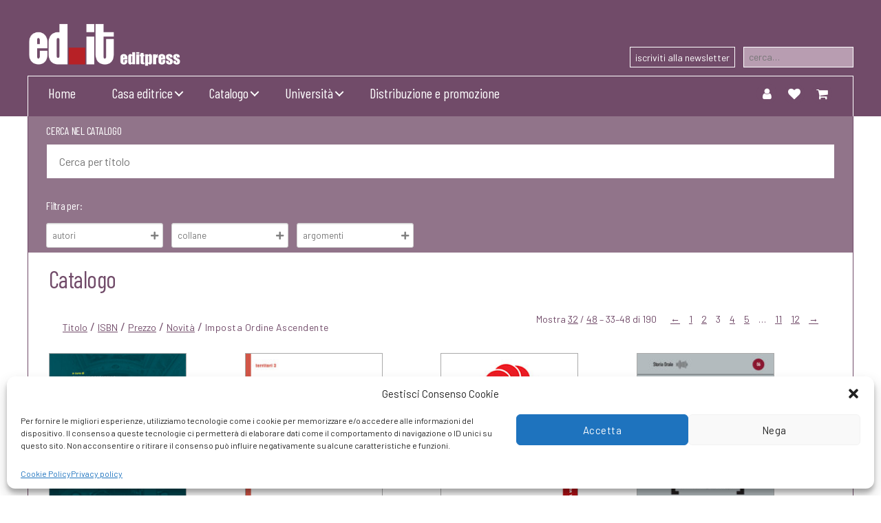

--- FILE ---
content_type: text/html; charset=UTF-8
request_url: https://www.editpress.it/catalogo/page/3/?orderby=name
body_size: 24312
content:
<!DOCTYPE html>

<html class="no-js" lang="it-IT">

    <head>

        <meta charset="UTF-8">
        <meta name="viewport" content="width=device-width, initial-scale=1.0" >

        <link rel="profile" href="https://gmpg.org/xfn/11">

        				<script>document.documentElement.className = document.documentElement.className + ' yes-js js_active js'</script>
				<title>Negozio 3 - Editpress</title>
<meta name="robots" content="follow, noindex">
<meta property="og:url" content="https://www.editpress.it/catalogo/page/3/">
<meta property="og:site_name" content="Editpress">
<meta property="og:locale" content="it_IT">
<meta property="og:type" content="object">
<meta property="og:title" content="Negozio 3 - Editpress">
<meta property="og:description" content="Il nome di Silvio Milazzo è legato agli anni fra il 1959 e il 1961 in cui il politico calatino fu alla presidenza della Regione siciliana, relegando all’opposizione il principale partito di governo del sistema politico italiano, la Democrazia cristiana. È la nascita di un mito politico in cui Milazzo&hellip;">
<meta property="og:image" content="https://www.editpress.it/wp-content/uploads/2021/05/cop_Milazzo_1-fronte.jpg">
<meta property="og:image:secure_url" content="https://www.editpress.it/wp-content/uploads/2021/05/cop_Milazzo_1-fronte.jpg">
<meta property="og:image:width" content="200">
<meta property="og:image:height" content="288">
<meta property="og:image:alt" content="Copertina libro ...">
<meta name="twitter:card" content="summary">
<meta name="twitter:title" content="Negozio 3 - Editpress">
<meta name="twitter:description" content="Il nome di Silvio Milazzo è legato agli anni fra il 1959 e il 1961 in cui il politico calatino fu alla presidenza della Regione siciliana, relegando all’opposizione il principale partito di governo del sistema politico italiano, la Democrazia cristiana. È la nascita di un mito politico in cui Milazzo&hellip;">
<meta name="twitter:image" content="https://www.editpress.it/wp-content/uploads/2021/05/cop_Milazzo_1-fronte.jpg">
<link rel='dns-prefetch' href='//fonts.googleapis.com' />
<link href='https://fonts.gstatic.com' crossorigin rel='preconnect' />
<link href='https://matomo.coopyleft.it' crossorigin rel='preconnect' />
<link rel="alternate" type="application/rss+xml" title="Editpress &raquo; Feed" href="https://www.editpress.it/feed/" />
<link rel="alternate" type="application/rss+xml" title="Editpress &raquo; Feed dei commenti" href="https://www.editpress.it/comments/feed/" />
<link rel="alternate" type="application/rss+xml" title="Editpress &raquo; Prodotti Feed" href="https://www.editpress.it/catalogo/feed/" />
<link rel='stylesheet' id='wdp_cart-summary-css' href='https://www.editpress.it/wp-content/plugins/advanced-dynamic-pricing-for-woocommerce/BaseVersion/assets/css/cart-summary.css?ver=4.8.0' media='all' />
<style id='wp-emoji-styles-inline-css'>

	img.wp-smiley, img.emoji {
		display: inline !important;
		border: none !important;
		box-shadow: none !important;
		height: 1em !important;
		width: 1em !important;
		margin: 0 0.07em !important;
		vertical-align: -0.1em !important;
		background: none !important;
		padding: 0 !important;
	}
</style>
<link rel='stylesheet' id='wp-block-library-css' href='https://www.editpress.it/wp-includes/css/dist/block-library/style.min.css?ver=6.5.7' media='all' />
<link rel='stylesheet' id='jquery-selectBox-css' href='https://www.editpress.it/wp-content/plugins/yith-woocommerce-wishlist/assets/css/jquery.selectBox.css?ver=1.2.0' media='all' />
<link rel='stylesheet' id='yith-wcwl-font-awesome-css' href='https://www.editpress.it/wp-content/plugins/yith-woocommerce-wishlist/assets/css/font-awesome.css?ver=4.7.0' media='all' />
<link rel='stylesheet' id='woocommerce_prettyPhoto_css-css' href='//www.editpress.it/wp-content/plugins/woocommerce/assets/css/prettyPhoto.css?ver=3.1.6' media='all' />
<link rel='stylesheet' id='yith-wcwl-main-css' href='https://www.editpress.it/wp-content/plugins/yith-woocommerce-wishlist/assets/css/style.css?ver=3.34.0' media='all' />
<style id='wpseopress-local-business-style-inline-css'>
span.wp-block-wpseopress-local-business-field{margin-right:8px}

</style>
<style id='wpseopress-table-of-contents-style-inline-css'>
.wp-block-wpseopress-table-of-contents li.active>a{font-weight:bold}

</style>
<link rel='stylesheet' id='twentig-blocks-css' href='https://www.editpress.it/wp-content/plugins/twentig/dist/style-index.css?ver=cf1e1326bd150e5e0838' media='all' />
<style id='classic-theme-styles-inline-css'>
/*! This file is auto-generated */
.wp-block-button__link{color:#fff;background-color:#32373c;border-radius:9999px;box-shadow:none;text-decoration:none;padding:calc(.667em + 2px) calc(1.333em + 2px);font-size:1.125em}.wp-block-file__button{background:#32373c;color:#fff;text-decoration:none}
</style>
<style id='global-styles-inline-css'>
body{--wp--preset--color--black: #000000;--wp--preset--color--cyan-bluish-gray: #abb8c3;--wp--preset--color--white: #ffffff;--wp--preset--color--pale-pink: #f78da7;--wp--preset--color--vivid-red: #cf2e2e;--wp--preset--color--luminous-vivid-orange: #ff6900;--wp--preset--color--luminous-vivid-amber: #fcb900;--wp--preset--color--light-green-cyan: #7bdcb5;--wp--preset--color--vivid-green-cyan: #00d084;--wp--preset--color--pale-cyan-blue: #8ed1fc;--wp--preset--color--vivid-cyan-blue: #0693e3;--wp--preset--color--vivid-purple: #9b51e0;--wp--preset--color--accent: #cd2653;--wp--preset--color--primary: #000000;--wp--preset--color--secondary: #6d6d6d;--wp--preset--color--subtle-background: #f2f2f2;--wp--preset--color--background: #fff;--wp--preset--gradient--vivid-cyan-blue-to-vivid-purple: linear-gradient(135deg,rgba(6,147,227,1) 0%,rgb(155,81,224) 100%);--wp--preset--gradient--light-green-cyan-to-vivid-green-cyan: linear-gradient(135deg,rgb(122,220,180) 0%,rgb(0,208,130) 100%);--wp--preset--gradient--luminous-vivid-amber-to-luminous-vivid-orange: linear-gradient(135deg,rgba(252,185,0,1) 0%,rgba(255,105,0,1) 100%);--wp--preset--gradient--luminous-vivid-orange-to-vivid-red: linear-gradient(135deg,rgba(255,105,0,1) 0%,rgb(207,46,46) 100%);--wp--preset--gradient--very-light-gray-to-cyan-bluish-gray: linear-gradient(135deg,rgb(238,238,238) 0%,rgb(169,184,195) 100%);--wp--preset--gradient--cool-to-warm-spectrum: linear-gradient(135deg,rgb(74,234,220) 0%,rgb(151,120,209) 20%,rgb(207,42,186) 40%,rgb(238,44,130) 60%,rgb(251,105,98) 80%,rgb(254,248,76) 100%);--wp--preset--gradient--blush-light-purple: linear-gradient(135deg,rgb(255,206,236) 0%,rgb(152,150,240) 100%);--wp--preset--gradient--blush-bordeaux: linear-gradient(135deg,rgb(254,205,165) 0%,rgb(254,45,45) 50%,rgb(107,0,62) 100%);--wp--preset--gradient--luminous-dusk: linear-gradient(135deg,rgb(255,203,112) 0%,rgb(199,81,192) 50%,rgb(65,88,208) 100%);--wp--preset--gradient--pale-ocean: linear-gradient(135deg,rgb(255,245,203) 0%,rgb(182,227,212) 50%,rgb(51,167,181) 100%);--wp--preset--gradient--electric-grass: linear-gradient(135deg,rgb(202,248,128) 0%,rgb(113,206,126) 100%);--wp--preset--gradient--midnight: linear-gradient(135deg,rgb(2,3,129) 0%,rgb(40,116,252) 100%);--wp--preset--font-size--small: 14px;--wp--preset--font-size--medium: 19px;--wp--preset--font-size--large: 21px;--wp--preset--font-size--x-large: 42px;--wp--preset--font-size--normal: 17px;--wp--preset--font-size--larger: 25px;--wp--preset--font-size--h-6: 18.01px;--wp--preset--font-size--h-5: 24.01px;--wp--preset--font-size--h-4: 32.01px;--wp--preset--font-size--h-3: 40.01px;--wp--preset--font-size--h-2: 48.01px;--wp--preset--font-size--h-1: 64px;--wp--preset--spacing--20: 0.44rem;--wp--preset--spacing--30: 0.67rem;--wp--preset--spacing--40: 1rem;--wp--preset--spacing--50: 1.5rem;--wp--preset--spacing--60: 2.25rem;--wp--preset--spacing--70: 3.38rem;--wp--preset--spacing--80: 5.06rem;--wp--preset--shadow--natural: 6px 6px 9px rgba(0, 0, 0, 0.2);--wp--preset--shadow--deep: 12px 12px 50px rgba(0, 0, 0, 0.4);--wp--preset--shadow--sharp: 6px 6px 0px rgba(0, 0, 0, 0.2);--wp--preset--shadow--outlined: 6px 6px 0px -3px rgba(255, 255, 255, 1), 6px 6px rgba(0, 0, 0, 1);--wp--preset--shadow--crisp: 6px 6px 0px rgba(0, 0, 0, 1);}:where(body .is-layout-flow)  > :first-child:first-child{margin-block-start: 0;}:where(body .is-layout-flow)  > :last-child:last-child{margin-block-end: 0;}:where(body .is-layout-flow)  > *{margin-block-start: 24px;margin-block-end: 0;}:where(body .is-layout-constrained)  > :first-child:first-child{margin-block-start: 0;}:where(body .is-layout-constrained)  > :last-child:last-child{margin-block-end: 0;}:where(body .is-layout-constrained)  > *{margin-block-start: 24px;margin-block-end: 0;}:where(body .is-layout-flex) {gap: 24px;}:where(body .is-layout-grid) {gap: 24px;}body .is-layout-flex{display: flex;}body .is-layout-flex{flex-wrap: wrap;align-items: center;}body .is-layout-flex > *{margin: 0;}body .is-layout-grid{display: grid;}body .is-layout-grid > *{margin: 0;}.has-black-color{color: var(--wp--preset--color--black) !important;}.has-cyan-bluish-gray-color{color: var(--wp--preset--color--cyan-bluish-gray) !important;}.has-white-color{color: var(--wp--preset--color--white) !important;}.has-pale-pink-color{color: var(--wp--preset--color--pale-pink) !important;}.has-vivid-red-color{color: var(--wp--preset--color--vivid-red) !important;}.has-luminous-vivid-orange-color{color: var(--wp--preset--color--luminous-vivid-orange) !important;}.has-luminous-vivid-amber-color{color: var(--wp--preset--color--luminous-vivid-amber) !important;}.has-light-green-cyan-color{color: var(--wp--preset--color--light-green-cyan) !important;}.has-vivid-green-cyan-color{color: var(--wp--preset--color--vivid-green-cyan) !important;}.has-pale-cyan-blue-color{color: var(--wp--preset--color--pale-cyan-blue) !important;}.has-vivid-cyan-blue-color{color: var(--wp--preset--color--vivid-cyan-blue) !important;}.has-vivid-purple-color{color: var(--wp--preset--color--vivid-purple) !important;}.has-accent-color{color: var(--wp--preset--color--accent) !important;}.has-primary-color{color: var(--wp--preset--color--primary) !important;}.has-secondary-color{color: var(--wp--preset--color--secondary) !important;}.has-subtle-background-color{color: var(--wp--preset--color--subtle-background) !important;}.has-background-color{color: var(--wp--preset--color--background) !important;}.has-black-background-color{background-color: var(--wp--preset--color--black) !important;}.has-cyan-bluish-gray-background-color{background-color: var(--wp--preset--color--cyan-bluish-gray) !important;}.has-white-background-color{background-color: var(--wp--preset--color--white) !important;}.has-pale-pink-background-color{background-color: var(--wp--preset--color--pale-pink) !important;}.has-vivid-red-background-color{background-color: var(--wp--preset--color--vivid-red) !important;}.has-luminous-vivid-orange-background-color{background-color: var(--wp--preset--color--luminous-vivid-orange) !important;}.has-luminous-vivid-amber-background-color{background-color: var(--wp--preset--color--luminous-vivid-amber) !important;}.has-light-green-cyan-background-color{background-color: var(--wp--preset--color--light-green-cyan) !important;}.has-vivid-green-cyan-background-color{background-color: var(--wp--preset--color--vivid-green-cyan) !important;}.has-pale-cyan-blue-background-color{background-color: var(--wp--preset--color--pale-cyan-blue) !important;}.has-vivid-cyan-blue-background-color{background-color: var(--wp--preset--color--vivid-cyan-blue) !important;}.has-vivid-purple-background-color{background-color: var(--wp--preset--color--vivid-purple) !important;}.has-accent-background-color{background-color: var(--wp--preset--color--accent) !important;}.has-primary-background-color{background-color: var(--wp--preset--color--primary) !important;}.has-secondary-background-color{background-color: var(--wp--preset--color--secondary) !important;}.has-subtle-background-background-color{background-color: var(--wp--preset--color--subtle-background) !important;}.has-background-background-color{background-color: var(--wp--preset--color--background) !important;}.has-black-border-color{border-color: var(--wp--preset--color--black) !important;}.has-cyan-bluish-gray-border-color{border-color: var(--wp--preset--color--cyan-bluish-gray) !important;}.has-white-border-color{border-color: var(--wp--preset--color--white) !important;}.has-pale-pink-border-color{border-color: var(--wp--preset--color--pale-pink) !important;}.has-vivid-red-border-color{border-color: var(--wp--preset--color--vivid-red) !important;}.has-luminous-vivid-orange-border-color{border-color: var(--wp--preset--color--luminous-vivid-orange) !important;}.has-luminous-vivid-amber-border-color{border-color: var(--wp--preset--color--luminous-vivid-amber) !important;}.has-light-green-cyan-border-color{border-color: var(--wp--preset--color--light-green-cyan) !important;}.has-vivid-green-cyan-border-color{border-color: var(--wp--preset--color--vivid-green-cyan) !important;}.has-pale-cyan-blue-border-color{border-color: var(--wp--preset--color--pale-cyan-blue) !important;}.has-vivid-cyan-blue-border-color{border-color: var(--wp--preset--color--vivid-cyan-blue) !important;}.has-vivid-purple-border-color{border-color: var(--wp--preset--color--vivid-purple) !important;}.has-accent-border-color{border-color: var(--wp--preset--color--accent) !important;}.has-primary-border-color{border-color: var(--wp--preset--color--primary) !important;}.has-secondary-border-color{border-color: var(--wp--preset--color--secondary) !important;}.has-subtle-background-border-color{border-color: var(--wp--preset--color--subtle-background) !important;}.has-background-border-color{border-color: var(--wp--preset--color--background) !important;}.has-vivid-cyan-blue-to-vivid-purple-gradient-background{background: var(--wp--preset--gradient--vivid-cyan-blue-to-vivid-purple) !important;}.has-light-green-cyan-to-vivid-green-cyan-gradient-background{background: var(--wp--preset--gradient--light-green-cyan-to-vivid-green-cyan) !important;}.has-luminous-vivid-amber-to-luminous-vivid-orange-gradient-background{background: var(--wp--preset--gradient--luminous-vivid-amber-to-luminous-vivid-orange) !important;}.has-luminous-vivid-orange-to-vivid-red-gradient-background{background: var(--wp--preset--gradient--luminous-vivid-orange-to-vivid-red) !important;}.has-very-light-gray-to-cyan-bluish-gray-gradient-background{background: var(--wp--preset--gradient--very-light-gray-to-cyan-bluish-gray) !important;}.has-cool-to-warm-spectrum-gradient-background{background: var(--wp--preset--gradient--cool-to-warm-spectrum) !important;}.has-blush-light-purple-gradient-background{background: var(--wp--preset--gradient--blush-light-purple) !important;}.has-blush-bordeaux-gradient-background{background: var(--wp--preset--gradient--blush-bordeaux) !important;}.has-luminous-dusk-gradient-background{background: var(--wp--preset--gradient--luminous-dusk) !important;}.has-pale-ocean-gradient-background{background: var(--wp--preset--gradient--pale-ocean) !important;}.has-electric-grass-gradient-background{background: var(--wp--preset--gradient--electric-grass) !important;}.has-midnight-gradient-background{background: var(--wp--preset--gradient--midnight) !important;}.has-small-font-size{font-size: var(--wp--preset--font-size--small) !important;}.has-medium-font-size{font-size: var(--wp--preset--font-size--medium) !important;}.has-large-font-size{font-size: var(--wp--preset--font-size--large) !important;}.has-x-large-font-size{font-size: var(--wp--preset--font-size--x-large) !important;}.has-normal-font-size{font-size: var(--wp--preset--font-size--normal) !important;}.has-larger-font-size{font-size: var(--wp--preset--font-size--larger) !important;}.has-h-6-font-size{font-size: var(--wp--preset--font-size--h-6) !important;}.has-h-5-font-size{font-size: var(--wp--preset--font-size--h-5) !important;}.has-h-4-font-size{font-size: var(--wp--preset--font-size--h-4) !important;}.has-h-3-font-size{font-size: var(--wp--preset--font-size--h-3) !important;}.has-h-2-font-size{font-size: var(--wp--preset--font-size--h-2) !important;}.has-h-1-font-size{font-size: var(--wp--preset--font-size--h-1) !important;}
.wp-block-navigation a:where(:not(.wp-element-button)){color: inherit;}
.wp-block-pullquote{font-size: 1.5em;line-height: 1.6;}
.tw-mt-0{margin-top:0px!important;}.tw-mb-0{margin-bottom:0px!important;}.tw-mt-1{margin-top:5px!important;}.tw-mb-1{margin-bottom:5px!important;}.tw-mt-2{margin-top:10px!important;}.tw-mb-2{margin-bottom:10px!important;}.tw-mt-3{margin-top:15px!important;}.tw-mb-3{margin-bottom:15px!important;}.tw-mt-4{margin-top:20px!important;}.tw-mb-4{margin-bottom:20px!important;}.tw-mt-5{margin-top:30px!important;}.tw-mb-5{margin-bottom:30px!important;}.tw-mt-6{margin-top:40px!important;}.tw-mb-6{margin-bottom:40px!important;}.tw-mt-7{margin-top:50px!important;}.tw-mb-7{margin-bottom:50px!important;}.tw-mt-8{margin-top:60px!important;}.tw-mb-8{margin-bottom:60px!important;}.tw-mt-9{margin-top:80px!important;}.tw-mb-9{margin-bottom:80px!important;}.tw-mt-10{margin-top:100px!important;}.tw-mb-10{margin-bottom:100px!important;}.tw-mt-auto{margin-top:auto!important;}.tw-mb-auto{margin-bottom:auto!important;}@media (max-width: 699px){.tw-sm-hidden{display:none !important;}}@media (min-width: 700px) and (max-width: 1023px){.tw-md-hidden{display:none !important;}}@media (min-width: 1024px){.tw-lg-hidden {display:none !important;}}
</style>
<link rel='stylesheet' id='woocommerce-layout-css' href='https://www.editpress.it/wp-content/plugins/woocommerce/assets/css/woocommerce-layout.css?ver=8.9.3' media='all' />
<link rel='stylesheet' id='woocommerce-smallscreen-css' href='https://www.editpress.it/wp-content/plugins/woocommerce/assets/css/woocommerce-smallscreen.css?ver=8.9.3' media='only screen and (max-width: 768px)' />
<link rel='stylesheet' id='woocommerce-general-css' href='//www.editpress.it/wp-content/plugins/woocommerce/assets/css/twenty-twenty.css?ver=8.9.3' media='all' />
<style id='woocommerce-inline-inline-css'>
.woocommerce form .form-row .required { visibility: visible; }
</style>
<link rel='stylesheet' id='cmplz-general-css' href='https://www.editpress.it/wp-content/plugins/complianz-gdpr/assets/css/cookieblocker.min.css?ver=1716968482' media='all' />
<link rel='stylesheet' id='yith-wcwl-theme-css' href='https://www.editpress.it/wp-content/plugins/yith-woocommerce-wishlist/assets/css/themes/twentytwenty.css?ver=3.34.0' media='all' />
<link rel='stylesheet' id='twenty-twenty-one-style-css' href='https://www.editpress.it/wp-content/themes/twentytwenty/style.css?ver=6.5.7' media='all' />
<link rel='stylesheet' id='pagecss-css' href='https://www.editpress.it/wp-content/themes/twentytwenty-child/css/page.css?ver=6.5.7' media='all' />
<link rel='stylesheet' id='woocss-css' href='https://www.editpress.it/wp-content/themes/twentytwenty-child/css/woocommerce.css?ver=6.5.7' media='all' />
<link rel='stylesheet' id='dashicons-css' href='https://www.editpress.it/wp-includes/css/dashicons.min.css?ver=6.5.7' media='all' />
<style id='dashicons-inline-css'>
[data-font="Dashicons"]:before {font-family: 'Dashicons' !important;content: attr(data-icon) !important;speak: none !important;font-weight: normal !important;font-variant: normal !important;text-transform: none !important;line-height: 1 !important;font-style: normal !important;-webkit-font-smoothing: antialiased !important;-moz-osx-font-smoothing: grayscale !important;}
</style>
<link rel='stylesheet' id='twentytwenty-style-css' href='https://www.editpress.it/wp-content/themes/twentytwenty-child/style.css?ver=1.0.0' media='all' />
<link rel='stylesheet' id='twentytwenty-fonts-css' href='https://www.editpress.it/wp-content/themes/twentytwenty/assets/css/font-inter.css?ver=1.0.0' media='all' />
<link rel='stylesheet' id='twentytwenty-print-style-css' href='https://www.editpress.it/wp-content/themes/twentytwenty/print.css?ver=1.0.0' media='print' />
<link rel='stylesheet' id='twentig-twentytwenty-css' href='https://www.editpress.it/wp-content/plugins/twentig/dist/css/twentytwenty/style.css?ver=1.8.2' media='all' />
<style id='twentig-twentytwenty-inline-css'>
 body,.entry-content,.entry-content p,.entry-content ol,.entry-content ul,.widget_text p,.widget_text ol,.widget_text ul,.widget-content .rssSummary,.comment-content p,.entry-content .wp-block-latest-posts__post-excerpt,.entry-content .wp-block-latest-posts__post-full-content,.has-drop-cap:not(:focus):first-letter{font-family:'Barlow',sans-serif}h1,h2,h3,h4,h5,h6,.entry-content h1,.entry-content h2,.entry-content h3,.entry-content h4,.entry-content h5,.entry-content h6,.faux-heading,.site-title,.pagination-single a,.entry-content .wp-block-latest-posts li>a{font-family:'Barlow Condensed',sans-serif}ul.primary-menu,ul.modal-menu{font-family:'Barlow Condensed',sans-serif}input,textarea,select,button,.button,.faux-button,.wp-block-button__link,.wp-block-file__button,.primary-menu li.menu-button>a,.entry-content .wp-block-pullquote,.entry-content .wp-block-quote.is-style-large,.entry-content cite,.entry-content figcaption,.wp-caption-text,.entry-content .wp-caption-text,.widget-content cite,.widget-content figcaption,.widget-content .wp-caption-text,.entry-content .wp-block-archives,.entry-content .wp-block-categories,.entry-content .wp-block-latest-posts,.entry-content .wp-block-latest-comments,p.comment-awaiting-moderation{font-family:'Barlow',sans-serif}table{font-size:inherit}h1,.heading-size-1{font-weight:700}@media(max-width:699px){.site-logo .custom-logo-link img{width:180px;height:auto!important;max-height:none}}ul.primary-menu,ul.modal-menu>li .ancestor-wrapper a{font-weight:400}ul.primary-menu li a,ul.modal-menu li .ancestor-wrapper a{text-transform:capitalize}:root .has-subtle-background-background-color{background-color:#f2f2f2}:root .has-subtle-background-color.has-text-color{color:#f2f2f2}
</style>
<link rel='stylesheet' id='twentig-theme-fonts-css' href='https://fonts.googleapis.com/css2?family=Barlow%3Aital%2Cwght%400%2C400%3B0%2C700%3B1%2C400&#038;family=Barlow+Condensed%3Awght%40400%3B700&#038;display=swap' media='all' />
<link rel='stylesheet' id='wdp_pricing-table-css' href='https://www.editpress.it/wp-content/plugins/advanced-dynamic-pricing-for-woocommerce/BaseVersion/assets/css/pricing-table.css?ver=4.8.0' media='all' />
<link rel='stylesheet' id='wdp_deals-table-css' href='https://www.editpress.it/wp-content/plugins/advanced-dynamic-pricing-for-woocommerce/BaseVersion/assets/css/deals-table.css?ver=4.8.0' media='all' />
<script src="https://www.editpress.it/wp-includes/js/jquery/jquery.min.js?ver=3.7.1" id="jquery-core-js"></script>
<script src="https://www.editpress.it/wp-includes/js/jquery/jquery-migrate.min.js?ver=3.4.1" id="jquery-migrate-js"></script>
<script src="https://www.editpress.it/wp-content/plugins/woocommerce/assets/js/jquery-blockui/jquery.blockUI.min.js?ver=2.7.0-wc.8.9.3" id="jquery-blockui-js" defer data-wp-strategy="defer"></script>
<script src="https://www.editpress.it/wp-content/plugins/woocommerce/assets/js/js-cookie/js.cookie.min.js?ver=2.1.4-wc.8.9.3" id="js-cookie-js" defer data-wp-strategy="defer"></script>
<script id="woocommerce-js-extra">
var woocommerce_params = {"ajax_url":"\/wp-admin\/admin-ajax.php","wc_ajax_url":"\/?wc-ajax=%%endpoint%%"};
</script>
<script src="https://www.editpress.it/wp-content/plugins/woocommerce/assets/js/frontend/woocommerce.min.js?ver=8.9.3" id="woocommerce-js" defer data-wp-strategy="defer"></script>
<script src="https://www.editpress.it/wp-content/themes/twentytwenty/assets/js/index.js?ver=1.0.0" id="twentytwenty-js-js" defer data-wp-strategy="defer"></script>
<script src="https://www.editpress.it/wp-content/plugins/twentig/dist/js/classic/twentig-twentytwenty.js?ver=1.0" id="twentig-twentytwenty-js"></script>
<script id="wdp_deals-js-extra">
var script_data = {"ajaxurl":"https:\/\/www.editpress.it\/wp-admin\/admin-ajax.php","js_init_trigger":""};
</script>
<script src="https://www.editpress.it/wp-content/plugins/advanced-dynamic-pricing-for-woocommerce/BaseVersion/assets/js/frontend.js?ver=4.8.0" id="wdp_deals-js"></script>
<link rel="prev" href="https://www.editpress.it/catalogo/page/2/?orderby=name"><link rel="next" href="https://www.editpress.it/catalogo/page/4/?orderby=name"><link rel="https://api.w.org/" href="https://www.editpress.it/wp-json/" /><noscript><style>.tw-block-animation{opacity:1;transform:none;clip-path:none;}</style></noscript>
			<style>.cmplz-hidden {
					display: none !important;
				}</style>	<script>document.documentElement.className = document.documentElement.className.replace( 'no-js', 'js' );</script>
		<noscript><style>.woocommerce-product-gallery{ opacity: 1 !important; }</style></noscript>
	<script>window.tnp_woocommerce_label = 'Subscribe to our newsletter';window.tnp_woocommerce_checked = false;</script>        <style type="text/css">
            .wdp_bulk_table_content .wdp_pricing_table_caption { color: #6d6d6d ! important} .wdp_bulk_table_content table thead td { color: #6d6d6d ! important} .wdp_bulk_table_content table thead td { background-color: #efefef ! important} .wdp_bulk_table_content table tbody td { color: #6d6d6d ! important} .wdp_bulk_table_content table tbody td { background-color: #ffffff ! important} .wdp_bulk_table_content .wdp_pricing_table_footer { color: #6d6d6d ! important}        </style>
        <style id="custom-background-css">
body.custom-background { background-color: #fff; }
</style>
	<link rel="icon" href="https://www.editpress.it/wp-content/uploads/2021/07/favicon2-32x32.png" sizes="32x32" />
<link rel="icon" href="https://www.editpress.it/wp-content/uploads/2021/07/favicon2-200x200.png" sizes="192x192" />
<link rel="apple-touch-icon" href="https://www.editpress.it/wp-content/uploads/2021/07/favicon2-200x200.png" />
<meta name="msapplication-TileImage" content="https://www.editpress.it/wp-content/uploads/2021/07/favicon2-300x300.png" />

<script async src='https://www.googletagmanager.com/gtag/js?id=G-NVST0ZECS7'></script><script>
window.dataLayer = window.dataLayer || [];
function gtag(){dataLayer.push(arguments);}gtag('js', new Date());
gtag('set', 'cookie_domain', 'auto');
gtag('set', 'cookie_flags', 'SameSite=None;Secure');

 gtag('config', 'G-NVST0ZECS7' , {});

</script>

<script type="text/plain" data-service="matomo" data-category="statistics" async>
var _paq = window._paq || [];
_paq.push(['trackPageView']);
(function() {
	var u='https://matomo.coopyleft.it/';
	_paq.push(['setTrackerUrl', u+'matomo.php']);
	_paq.push(['setSiteId', '30']);
	var d=document, g=d.createElement('script'), s=d.getElementsByTagName('script')[0];
	g.type='text/javascript'; g.async=true; g.defer=true; g.src='https://matomo.coopyleft.it/matomo.js'; s.parentNode.insertBefore(g,s);
	})();
</script><!-- Global site tag (gtag.js) - Google Analytics -->
<script async src="https://www.googletagmanager.com/gtag/js?id=G-NVST0ZECS7"></script>
<script>
  window.dataLayer = window.dataLayer || [];
  function gtag(){dataLayer.push(arguments);}
  gtag('js', new Date());

  gtag('config', 'G-NVST0ZECS7');
</script>
    </head>

    <body data-cmplz=1 class="archive paged post-type-archive post-type-archive-product custom-background wp-custom-logo wp-embed-responsive paged-3 post-type-paged-3 theme-twentytwenty woocommerce-shop woocommerce woocommerce-page woocommerce-no-js metaslider-plugin has-no-pagination not-showing-comments hide-avatars footer-top-visible tw-header-layout-stack tw-header-border tw-text-custom-width tw-text-width-wide tw-font-active tw-h1-font-medium tw-site-font-small tw-site-lh-medium tw-heading-ls-normal tw-header-wide tw-nav-size-medium tw-footer-size-medium">

        <a class="skip-link screen-reader-text" href="#site-content">Salta al contenuto</a>
        <header id="site-header" class="header-footer-group" role="banner">

            <div class="header-inner section-inner">

                <div class="header-titles-wrapper">

                    <div class="header-titles">

                        <div class="site-logo faux-heading"><a href="https://www.editpress.it/" class="custom-logo-link" rel="home"><img width="359" height="110" style="height: 110px;" src="https://www.editpress.it/wp-content/uploads/2021/06/logo.png" class="custom-logo" alt="Editpress" decoding="async" fetchpriority="high" srcset="https://www.editpress.it/wp-content/uploads/2021/06/logo.png 718w, https://www.editpress.it/wp-content/uploads/2021/06/logo-300x92.png 300w, https://www.editpress.it/wp-content/uploads/2021/06/logo-200x61.png 200w" sizes="(max-width: 718px) 100vw, 718px" /></a><span class="screen-reader-text">Editpress</span></div>
                    </div><!-- .header-titles -->

                    <button class="toggle nav-toggle mobile-nav-toggle" data-toggle-target=".menu-modal"  data-toggle-body-class="showing-menu-modal" aria-expanded="false" data-set-focus=".close-nav-toggle">
                        <span class="toggle-inner">
                            <span class="toggle-icon">
                                <svg class="svg-icon" aria-hidden="true" role="img" focusable="false" xmlns="http://www.w3.org/2000/svg" width="26" height="7" viewBox="0 0 26 7"><path fill-rule="evenodd" d="M332.5,45 C330.567003,45 329,43.4329966 329,41.5 C329,39.5670034 330.567003,38 332.5,38 C334.432997,38 336,39.5670034 336,41.5 C336,43.4329966 334.432997,45 332.5,45 Z M342,45 C340.067003,45 338.5,43.4329966 338.5,41.5 C338.5,39.5670034 340.067003,38 342,38 C343.932997,38 345.5,39.5670034 345.5,41.5 C345.5,43.4329966 343.932997,45 342,45 Z M351.5,45 C349.567003,45 348,43.4329966 348,41.5 C348,39.5670034 349.567003,38 351.5,38 C353.432997,38 355,39.5670034 355,41.5 C355,43.4329966 353.432997,45 351.5,45 Z" transform="translate(-329 -38)" /></svg>                            </span>
                                                    </span>
                    </button><!-- .nav-toggle -->
                    <div class="header-newssearch">
                                                <a href="https://www.editpress.it/newsletter" id="nsw">iscriviti alla newsletter</a>
                        <div id="product-search-0" class="product-search floating"><div class="product-search-form"><form id="product-search-form-0" class="product-search-form " action="https://www.editpress.it/" method="get"><input id="product-search-field-0" name="s" type="text" class="product-search-field" placeholder="cerca…" autocomplete="off"/><input type="hidden" name="post_type" value="product"/><input type="hidden" name="title" value="1"/><input type="hidden" name="excerpt" value="0"/><input type="hidden" name="content" value="1"/><input type="hidden" name="categories" value="1"/><input type="hidden" name="attributes" value="1"/><input type="hidden" name="tags" value="1"/><input type="hidden" name="sku" value="0"/><input type="hidden" name="orderby" value="date-DESC"/><input type="hidden" name="ixwps" value="1"/><span title="Clear" class="product-search-field-clear" style="display:none"></span><noscript><button type="submit">cerca</button></noscript></form></div><div id="product-search-results-0" class="product-search-results"><div id="product-search-results-content-0" class="product-search-results-content" style=""></div></div></div><script type="text/javascript">document.getElementById("product-search-field-0").disabled = true;document.addEventListener( "DOMContentLoaded", function() {if ( typeof jQuery !== "undefined" ) {if ( typeof jQuery().typeWatch !== "undefined" ) {jQuery("#product-search-field-0").typeWatch( {
				callback: function (value) { ixwps.productSearch('product-search-field-0', 'product-search-0', 'product-search-0 div.product-search-results-content', 'https://www.editpress.it/wp-admin/admin-ajax.php?order=DESC&order_by=date&title=1&excerpt&content=1&categories=1&attributes=1&tags=1&sku&limit=10&category_results=1&category_limit=5&product_thumbnails=1', value, {no_results:"",dynamic_focus:true,product_thumbnails:true,show_description:true,show_price:true,show_add_to_cart:false,show_more:true}); },
				wait: 500,
				highlight: true,
				captureLength: 1
			} );ixwps.navigate("product-search-field-0","product-search-results-0");ixwps.dynamicFocus("product-search-0","product-search-results-content-0");} else {if ( typeof console !== "undefined" && typeof console.log !== "undefined" ) { document.getElementById("product-search-field-0").disabled = false;console.log("A conflict is preventing required resources to be loaded."); }}}} );</script></div>
                </div><!-- .header-titles-wrapper -->

                <div class="header-navigation-wrapper">

                    
                        <nav class="primary-menu-wrapper" aria-label="Orizzontale" role="navigation">

                            <ul class="primary-menu reset-list-style">

                                <li id="menu-item-1618" class="menu-item menu-item-type-custom menu-item-object-custom menu-item-home menu-item-1618"><a href="https://www.editpress.it">Home</a></li>
<li id="menu-item-1917" class="menu-item menu-item-type-custom menu-item-object-custom menu-item-has-children menu-item-1917"><a href="#">Casa editrice</a><span class="icon"></span>
<ul class="sub-menu">
	<li id="menu-item-1918" class="menu-item menu-item-type-post_type menu-item-object-page menu-item-1918"><a href="https://www.editpress.it/chi-siamo/">Chi siamo</a></li>
	<li id="menu-item-1920" class="menu-item menu-item-type-post_type menu-item-object-page menu-item-1920"><a href="https://www.editpress.it/pubblicare/">Per pubblicare</a></li>
	<li id="menu-item-1919" class="menu-item menu-item-type-post_type menu-item-object-page menu-item-1919"><a href="https://www.editpress.it/diffusione/">Diffusione</a></li>
	<li id="menu-item-3067" class="menu-item menu-item-type-post_type menu-item-object-page menu-item-3067"><a href="https://www.editpress.it/carta-docente/">Carta del Docente</a></li>
</ul>
</li>
<li id="menu-item-1992" class="menu-item menu-item-type-custom menu-item-object-custom menu-item-has-children menu-item-1992"><a href="#">Catalogo</a><span class="icon"></span>
<ul class="sub-menu">
	<li id="menu-item-1620" class="menu-item menu-item-type-post_type menu-item-object-page current-menu-item current_page_item menu-item-1620"><a href="https://www.editpress.it/catalogo/" aria-current="page">Libri</a></li>
	<li id="menu-item-1982" class="menu-item menu-item-type-post_type menu-item-object-page menu-item-1982"><a href="https://www.editpress.it/autori/">Autori</a></li>
	<li id="menu-item-1981" class="menu-item menu-item-type-post_type menu-item-object-page menu-item-1981"><a href="https://www.editpress.it/collane/">Collane</a></li>
	<li id="menu-item-1993" class="menu-item menu-item-type-post_type menu-item-object-page menu-item-1993"><a href="https://www.editpress.it/argomenti/">Argomenti</a></li>
</ul>
</li>
<li id="menu-item-2543" class="menu-item menu-item-type-custom menu-item-object-custom menu-item-has-children menu-item-2543"><a href="#">Università</a><span class="icon"></span>
<ul class="sub-menu">
	<li id="menu-item-2544" class="menu-item menu-item-type-custom menu-item-object-custom menu-item-2544"><a href="https://www.editpress.it/catalogo/?libri=Adottato">Volumi adottati</a></li>
	<li id="menu-item-2549" class="menu-item menu-item-type-post_type menu-item-object-page menu-item-2549"><a href="https://www.editpress.it/segnala-adozione/">Segnala un’adozione</a></li>
	<li id="menu-item-2545" class="menu-item menu-item-type-post_type menu-item-object-page menu-item-2545"><a href="https://www.editpress.it/richiesta-saggio/">Richiedi copia saggio</a></li>
	<li id="menu-item-2559" class="menu-item menu-item-type-post_type menu-item-object-page menu-item-2559"><a href="https://www.editpress.it/peer-review/">Peer review</a></li>
	<li id="menu-item-2567" class="menu-item menu-item-type-post_type menu-item-object-page menu-item-2567"><a href="https://www.editpress.it/open-access/">Open access</a></li>
	<li id="menu-item-2571" class="menu-item menu-item-type-post_type menu-item-object-page menu-item-2571"><a href="https://www.editpress.it/materiali-on-line/">Materiali on-line</a></li>
</ul>
</li>
<li id="menu-item-2604" class="menu-item menu-item-type-post_type menu-item-object-page menu-item-2604"><a href="https://www.editpress.it/distribuzione-e-promozione/">Distribuzione e promozione</a></li>

                            </ul>
                            <div class="shop-menu reset-list-style">
                                <a href="https://www.editpress.it/mio-account/"><i class="fa fa-user" aria-hidden="true"></i></a>
                                <a href="https://www.editpress.it/wishlist/"><i class="fa fa-heart" aria-hidden="true"></i></a>
                                <a href="https://www.editpress.it/carrello/" title="Prodotti nel carrello: 0"><i class="fa fa-shopping-cart" aria-hidden="true"></i></a>                            </div>

                        </nav><!-- .primary-menu-wrapper -->

                        
                </div><!-- .header-navigation-wrapper -->

            </div><!-- .header-inner -->

        </header><!-- #site-header -->

        
<div class="menu-modal cover-modal header-footer-group" data-modal-target-string=".menu-modal">

	<div class="menu-modal-inner modal-inner">

		<div class="menu-wrapper section-inner">

			<div class="menu-top">

				<button class="toggle close-nav-toggle fill-children-current-color" data-toggle-target=".menu-modal" data-toggle-body-class="showing-menu-modal" aria-expanded="false" data-set-focus=".menu-modal">
					<span class="toggle-text">Chiudi menu</span>
					<svg class="svg-icon" aria-hidden="true" role="img" focusable="false" xmlns="http://www.w3.org/2000/svg" width="16" height="16" viewBox="0 0 16 16"><polygon fill="" fill-rule="evenodd" points="6.852 7.649 .399 1.195 1.445 .149 7.899 6.602 14.352 .149 15.399 1.195 8.945 7.649 15.399 14.102 14.352 15.149 7.899 8.695 1.445 15.149 .399 14.102" /></svg>				</button><!-- .nav-toggle -->

				<div id="product-search-1" class="product-search floating"><div class="product-search-form"><form id="product-search-form-1" class="product-search-form " action="https://www.editpress.it/" method="get"><input id="product-search-field-1" name="s" type="text" class="product-search-field" placeholder="cerca…" autocomplete="off"/><input type="hidden" name="post_type" value="product"/><input type="hidden" name="title" value="1"/><input type="hidden" name="excerpt" value="0"/><input type="hidden" name="content" value="1"/><input type="hidden" name="categories" value="1"/><input type="hidden" name="attributes" value="1"/><input type="hidden" name="tags" value="1"/><input type="hidden" name="sku" value="0"/><input type="hidden" name="orderby" value="date-DESC"/><input type="hidden" name="ixwps" value="1"/><span title="Clear" class="product-search-field-clear" style="display:none"></span><noscript><button type="submit">cerca</button></noscript></form></div><div id="product-search-results-1" class="product-search-results"><div id="product-search-results-content-1" class="product-search-results-content" style=""></div></div></div><script type="text/javascript">document.getElementById("product-search-field-1").disabled = true;document.addEventListener( "DOMContentLoaded", function() {if ( typeof jQuery !== "undefined" ) {if ( typeof jQuery().typeWatch !== "undefined" ) {jQuery("#product-search-field-1").typeWatch( {
				callback: function (value) { ixwps.productSearch('product-search-field-1', 'product-search-1', 'product-search-1 div.product-search-results-content', 'https://www.editpress.it/wp-admin/admin-ajax.php?order=DESC&order_by=date&title=1&excerpt&content=1&categories=1&attributes=1&tags=1&sku&limit=10&category_results=1&category_limit=5&product_thumbnails=1', value, {no_results:"",dynamic_focus:true,product_thumbnails:true,show_description:true,show_price:true,show_add_to_cart:false,show_more:true}); },
				wait: 500,
				highlight: true,
				captureLength: 1
			} );ixwps.navigate("product-search-field-1","product-search-results-1");ixwps.dynamicFocus("product-search-1","product-search-results-content-1");} else {if ( typeof console !== "undefined" && typeof console.log !== "undefined" ) { document.getElementById("product-search-field-1").disabled = false;console.log("A conflict is preventing required resources to be loaded."); }}}} );</script>					<nav class="mobile-menu" aria-label="Mobile" role="navigation">

						<ul class="modal-menu reset-list-style">

						<li id="menu-item-2475" class="menu-item menu-item-type-custom menu-item-object-custom menu-item-home menu-item-2475"><div class="ancestor-wrapper"><a href="https://www.editpress.it">Home</a></div><!-- .ancestor-wrapper --></li>
<li id="menu-item-2476" class="menu-item menu-item-type-custom menu-item-object-custom menu-item-has-children menu-item-2476"><div class="ancestor-wrapper"><a href="#">Casa editrice</a><button class="toggle sub-menu-toggle fill-children-current-color" data-toggle-target=".menu-modal .menu-item-2476 > .sub-menu" data-toggle-type="slidetoggle" data-toggle-duration="250" aria-expanded="false"><span class="screen-reader-text">Mostra il sottomenu</span><svg class="svg-icon" aria-hidden="true" role="img" focusable="false" xmlns="http://www.w3.org/2000/svg" width="20" height="12" viewBox="0 0 20 12"><polygon fill="" fill-rule="evenodd" points="1319.899 365.778 1327.678 358 1329.799 360.121 1319.899 370.021 1310 360.121 1312.121 358" transform="translate(-1310 -358)" /></svg></button></div><!-- .ancestor-wrapper -->
<ul class="sub-menu">
	<li id="menu-item-2477" class="menu-item menu-item-type-post_type menu-item-object-page menu-item-2477"><div class="ancestor-wrapper"><a href="https://www.editpress.it/chi-siamo/">Chi siamo</a></div><!-- .ancestor-wrapper --></li>
	<li id="menu-item-2478" class="menu-item menu-item-type-post_type menu-item-object-page menu-item-2478"><div class="ancestor-wrapper"><a href="https://www.editpress.it/pubblicare/">Per pubblicare</a></div><!-- .ancestor-wrapper --></li>
	<li id="menu-item-2479" class="menu-item menu-item-type-post_type menu-item-object-page menu-item-2479"><div class="ancestor-wrapper"><a href="https://www.editpress.it/diffusione/">Diffusione</a></div><!-- .ancestor-wrapper --></li>
	<li id="menu-item-3068" class="menu-item menu-item-type-post_type menu-item-object-page menu-item-3068"><div class="ancestor-wrapper"><a href="https://www.editpress.it/carta-docente/">Carta del Docente</a></div><!-- .ancestor-wrapper --></li>
</ul>
</li>
<li id="menu-item-2480" class="menu-item menu-item-type-custom menu-item-object-custom menu-item-has-children menu-item-2480"><div class="ancestor-wrapper"><a href="#">Catalogo</a><button class="toggle sub-menu-toggle fill-children-current-color" data-toggle-target=".menu-modal .menu-item-2480 > .sub-menu" data-toggle-type="slidetoggle" data-toggle-duration="250" aria-expanded="false"><span class="screen-reader-text">Mostra il sottomenu</span><svg class="svg-icon" aria-hidden="true" role="img" focusable="false" xmlns="http://www.w3.org/2000/svg" width="20" height="12" viewBox="0 0 20 12"><polygon fill="" fill-rule="evenodd" points="1319.899 365.778 1327.678 358 1329.799 360.121 1319.899 370.021 1310 360.121 1312.121 358" transform="translate(-1310 -358)" /></svg></button></div><!-- .ancestor-wrapper -->
<ul class="sub-menu">
	<li id="menu-item-2482" class="menu-item menu-item-type-post_type menu-item-object-page current-menu-item current_page_item menu-item-2482"><div class="ancestor-wrapper"><a href="https://www.editpress.it/catalogo/" aria-current="page">Libri</a></div><!-- .ancestor-wrapper --></li>
	<li id="menu-item-2484" class="menu-item menu-item-type-post_type menu-item-object-page menu-item-2484"><div class="ancestor-wrapper"><a href="https://www.editpress.it/autori/">Autori</a></div><!-- .ancestor-wrapper --></li>
	<li id="menu-item-2485" class="menu-item menu-item-type-post_type menu-item-object-page menu-item-2485"><div class="ancestor-wrapper"><a href="https://www.editpress.it/collane/">Collane</a></div><!-- .ancestor-wrapper --></li>
	<li id="menu-item-2486" class="menu-item menu-item-type-post_type menu-item-object-page menu-item-2486"><div class="ancestor-wrapper"><a href="https://www.editpress.it/argomenti/">Argomenti</a></div><!-- .ancestor-wrapper --></li>
</ul>
</li>
<li id="menu-item-2481" class="menu-item menu-item-type-post_type menu-item-object-page menu-item-has-children menu-item-2481"><div class="ancestor-wrapper"><a href="https://www.editpress.it/?page_id=1633">Università</a><button class="toggle sub-menu-toggle fill-children-current-color" data-toggle-target=".menu-modal .menu-item-2481 > .sub-menu" data-toggle-type="slidetoggle" data-toggle-duration="250" aria-expanded="false"><span class="screen-reader-text">Mostra il sottomenu</span><svg class="svg-icon" aria-hidden="true" role="img" focusable="false" xmlns="http://www.w3.org/2000/svg" width="20" height="12" viewBox="0 0 20 12"><polygon fill="" fill-rule="evenodd" points="1319.899 365.778 1327.678 358 1329.799 360.121 1319.899 370.021 1310 360.121 1312.121 358" transform="translate(-1310 -358)" /></svg></button></div><!-- .ancestor-wrapper -->
<ul class="sub-menu">
	<li id="menu-item-2566" class="menu-item menu-item-type-custom menu-item-object-custom menu-item-2566"><div class="ancestor-wrapper"><a href="https://www.editpress.it/catalogo/?libri=Adottato">Volumi adottati</a></div><!-- .ancestor-wrapper --></li>
	<li id="menu-item-2564" class="menu-item menu-item-type-post_type menu-item-object-page menu-item-2564"><div class="ancestor-wrapper"><a href="https://www.editpress.it/segnala-adozione/">Segnala un’adozione</a></div><!-- .ancestor-wrapper --></li>
	<li id="menu-item-2565" class="menu-item menu-item-type-post_type menu-item-object-page menu-item-2565"><div class="ancestor-wrapper"><a href="https://www.editpress.it/richiesta-saggio/">Richiedi copia saggio per adozione</a></div><!-- .ancestor-wrapper --></li>
	<li id="menu-item-2563" class="menu-item menu-item-type-post_type menu-item-object-page menu-item-2563"><div class="ancestor-wrapper"><a href="https://www.editpress.it/peer-review/">Peer review</a></div><!-- .ancestor-wrapper --></li>
	<li id="menu-item-2562" class="menu-item menu-item-type-post_type menu-item-object-page menu-item-2562"><div class="ancestor-wrapper"><a href="https://www.editpress.it/open-access/">Open access</a></div><!-- .ancestor-wrapper --></li>
	<li id="menu-item-2570" class="menu-item menu-item-type-post_type menu-item-object-page menu-item-2570"><div class="ancestor-wrapper"><a href="https://www.editpress.it/materiali-on-line/">Materiali on-line</a></div><!-- .ancestor-wrapper --></li>
</ul>
</li>
<li id="menu-item-2780" class="menu-item menu-item-type-post_type menu-item-object-page menu-item-2780"><div class="ancestor-wrapper"><a href="https://www.editpress.it/distribuzione-e-promozione/">Distribuzione e promozione</a></div><!-- .ancestor-wrapper --></li>
<li id="menu-item-2492" class="menu-item menu-item-type-custom menu-item-object-custom menu-item-has-children menu-item-2492"><div class="ancestor-wrapper"><a href="#">Shop</a><button class="toggle sub-menu-toggle fill-children-current-color" data-toggle-target=".menu-modal .menu-item-2492 > .sub-menu" data-toggle-type="slidetoggle" data-toggle-duration="250" aria-expanded="false"><span class="screen-reader-text">Mostra il sottomenu</span><svg class="svg-icon" aria-hidden="true" role="img" focusable="false" xmlns="http://www.w3.org/2000/svg" width="20" height="12" viewBox="0 0 20 12"><polygon fill="" fill-rule="evenodd" points="1319.899 365.778 1327.678 358 1329.799 360.121 1319.899 370.021 1310 360.121 1312.121 358" transform="translate(-1310 -358)" /></svg></button></div><!-- .ancestor-wrapper -->
<ul class="sub-menu">
	<li id="menu-item-2488" class="menu-item menu-item-type-post_type menu-item-object-page menu-item-2488"><div class="ancestor-wrapper"><a href="https://www.editpress.it/mio-account/">Il mio account</a></div><!-- .ancestor-wrapper --></li>
	<li id="menu-item-2490" class="menu-item menu-item-type-post_type menu-item-object-page menu-item-2490"><div class="ancestor-wrapper"><a href="https://www.editpress.it/wishlist/">Wishlist</a></div><!-- .ancestor-wrapper --></li>
	<li id="menu-item-2489" class="menu-item menu-item-type-post_type menu-item-object-page menu-item-2489"><div class="ancestor-wrapper"><a href="https://www.editpress.it/carrello/">Carrello</a></div><!-- .ancestor-wrapper --></li>
</ul>
</li>
<li id="menu-item-2491" class="menu-item menu-item-type-post_type menu-item-object-page menu-item-2491"><div class="ancestor-wrapper"><a href="https://www.editpress.it/newsletter/">Iscriviti alla newsletter</a></div><!-- .ancestor-wrapper --></li>

                           </ul>
					</nav>

					
			</div><!-- .menu-top -->


		</div><!-- .menu-wrapper -->

	</div><!-- .menu-modal-inner -->

</div><!-- .menu-modal -->
<div id="brd"><div id="advanced-form">
    <div  class="woocommerce-product-search">
        <h3>CERCA NEL CATALOGO</h3>
<div id="product-filter-search-0" class="product-search product-filter product-search-filter-search" style=""><div class="product-search-form"><form id="product-filter-search-form-0" class="product-search-form " action="https://www.editpress.it/catalogo/page/3/?orderby=name" method="get"><input id="product-filter-field-0" name="ixwpss" type="text" class="product-filter-field" placeholder="Cerca per titolo" autocomplete="off" value=""/><input type="hidden" name="orderby" value="name"/><input type="hidden" name="title" value="1"/><input type="hidden" name="excerpt" value="0"/><input type="hidden" name="content" value="0"/><input type="hidden" name="categories" value="0"/><input type="hidden" name="attributes" value="0"/><input type="hidden" name="tags" value="0"/><input type="hidden" name="sku" value="0"/><noscript><button type="submit">Search</button></noscript><span class="product-search-filter-search-clear" style="display:none">Clear</span></form></div><div id="product-filter-results-0" class="product-filter-results"></div></div><script type="text/javascript">document.getElementById("product-filter-field-0").disabled = true;document.addEventListener( "DOMContentLoaded", function() {if ( typeof jQuery !== "undefined" ) {if ( typeof jQuery().typeWatch !== "undefined" ) {jQuery("#product-filter-field-0").typeWatch( {callback: function (value) { ixwpsf.productFilter(value, {field:"#product-filter-field-0",breadcrumb:".woocommerce-breadcrumb",header:".woocommerce-products-header",products:".products",product:".product",info:".woocommerce-info",ordering:".woocommerce-ordering",pagination:".woocommerce-pagination",count:".woocommerce-result-count"}, {title:1,excerpt:0,content:0,categories:0,attributes:0,tags:0,sku:0,updateAddressBar:true,updateDocumentTitle:false,unpage_url:true}); },wait: 500,highlight: true,captureLength: 1} );jQuery("#product-filter-field-0").on("input", function() {var query = jQuery(this).val();if ((query.length < 1) && (jQuery.trim(query) == "")) {ixwpsf.productFilter("", {field:"#product-filter-field-0",breadcrumb:".woocommerce-breadcrumb",header:".woocommerce-products-header",products:".products",product:".product",info:".woocommerce-info",ordering:".woocommerce-ordering",pagination:".woocommerce-pagination",count:".woocommerce-result-count"}, {title:1,excerpt:0,content:0,categories:0,attributes:0,tags:0,sku:0,updateAddressBar:true,updateDocumentTitle:false,unpage_url:true});}} );jQuery("#product-filter-field-0").on("ixTermFilter", function(e,term,taxonomy,action,origin_id) {var query = jQuery(this).val();switch( action ) {case "replace":case "add":case "remove":break;default:action = "replace";}ixwpsf.productFilter(query, {field:"#product-filter-field-0",breadcrumb:".woocommerce-breadcrumb",header:".woocommerce-products-header",products:".products",product:".product",info:".woocommerce-info",ordering:".woocommerce-ordering",pagination:".woocommerce-pagination",count:".woocommerce-result-count"}, jQuery.extend({},{title:1,excerpt:0,content:0,categories:0,attributes:0,tags:0,sku:0,updateAddressBar:true,updateDocumentTitle:false,unpage_url:true},{term:term,taxonomy:taxonomy,action:action,origin_id:origin_id}));} );jQuery("#product-filter-field-0").on("ixPriceFilter", function(e,min_price,max_price) {var query = jQuery(this).val();ixwpsf.productFilter(query, {field:"#product-filter-field-0",breadcrumb:".woocommerce-breadcrumb",header:".woocommerce-products-header",products:".products",product:".product",info:".woocommerce-info",ordering:".woocommerce-ordering",pagination:".woocommerce-pagination",count:".woocommerce-result-count"}, jQuery.extend({},{title:1,excerpt:0,content:0,categories:0,attributes:0,tags:0,sku:0,updateAddressBar:true,updateDocumentTitle:false,unpage_url:true},{min_price:min_price,max_price:max_price}));} );jQuery("#product-filter-field-0").on("ixExtraFilter", function(e,extras) {var query = jQuery(this).val();ixwpsf.productFilter(query, {field:"#product-filter-field-0",breadcrumb:".woocommerce-breadcrumb",header:".woocommerce-products-header",products:".products",product:".product",info:".woocommerce-info",ordering:".woocommerce-ordering",pagination:".woocommerce-pagination",count:".woocommerce-result-count"}, jQuery.extend({},{title:1,excerpt:0,content:0,categories:0,attributes:0,tags:0,sku:0,updateAddressBar:true,updateDocumentTitle:false,unpage_url:true},extras));} );jQuery("#product-filter-field-0").on("ixFilterReset", function(e) {var query = jQuery(this).val();ixwpsf.productFilter(query, {field:"#product-filter-field-0",breadcrumb:".woocommerce-breadcrumb",header:".woocommerce-products-header",products:".products",product:".product",info:".woocommerce-info",ordering:".woocommerce-ordering",pagination:".woocommerce-pagination",count:".woocommerce-result-count"}, jQuery.extend({},{title:1,excerpt:0,content:0,categories:0,attributes:0,tags:0,sku:0,updateAddressBar:true,updateDocumentTitle:false,unpage_url:true},{reset:true,reset_url:"https://www.editpress.it/catalogo/page/3/?orderby=name"}));} );} else {if ( typeof console !== "undefined" && typeof console.log !== "undefined" ) { document.getElementById("product-filter-field-0").disabled = false;console.log("A conflict is preventing required resources to be loaded.");}}}} );</script><h3>Filtra per:</h3><div class="textwidget custom-html-widget"></div><div id="product-search-filter-attribute-0" class="product-search-filter-terms " data-multiple=""><select name="product-search-filter-pa_autore" id="product-search-filter-select-pa_autore-0" class="product-attribute product-search-filter-items product-search-filter-attribute product-search-filter-pa_autore style-select hide-thumbnails show-names apply-selectize" data-taxonomy="pa_autore"  ><option value=""  selected="selected" >autori</option><option value="98"  >Allegria Simone</option><option value="99"  >Angotti Tom</option><option value="104"  >Barlucchi Andrea</option><option value="105"  >Bartra Roger</option><option value="106"  >Battista Gabriella</option><option value="107"  >Baum Frank</option><option value="108"  >Benadusi Mara</option><option value="109"  >Bettini Andrea</option><option value="111"  >Boscarello Giuseppe</option><option value="112"  >Busacca Piera</option><option value="260"  >Calegari Manlio</option><option value="113"  >Capecchi Vittorio</option><option value="114"  >Casella Paltrinieri Anna</option><option value="115"  >Casmirri Silvana</option><option value="117"  >Cecchi Matteo</option><option value="120"  >Cervi Gino</option><option value="121"  >Ciabarri Luca</option><option value="122"  >Cigliano Giovanna</option><option value="123"  >Cirese Elio</option><option value="124"  >Collodi Carlo</option><option value="125"  >Crenzel Emilio</option><option value="126"  >Crivellaro Francesca</option><option value="264"  >Cuturi Flavia G.</option><option value="127"  >Dani Alessandro</option><option value="128"  >De Maria Francesco</option><option value="129"  >Del Gobbo Giovanna</option><option value="130"  >Di Stefano Adriana</option><option value="132"  >Fanale Raimondo</option><option value="133"  >Fichera Fabio</option><option value="134"  >Franceschi Franco</option><option value="135"  >Frazzetto Giuseppe</option><option value="136"  >Galeotti Glenda</option><option value="137"  >Gallina Andrea</option><option value="138"  >Garlaschelli Barbara</option><option value="140"  >Glasl Friedrich</option><option value="141"  >Gramsci Antonio</option><option value="142"  >Grandi Roberta</option><option value="143"  >Gravagno Filippo</option><option value="145"  >Hinojosa Francisco</option><option value="146"  >Imbergamo Barbara</option><option value="147"  >India Tommaso</option><option value="148"  >Lai Franco</option><option value="149"  >Larciprete Giovanni</option><option value="150"  >Las Casas Antonio</option><option value="151"  >Lenzi Grillini Filippo</option><option value="154"  >Lombardo Maria</option><option value="155"  >Lucarelli Carlo</option><option value="156"  >Lusini Pierangelo</option><option value="157"  >Lutri Alessandro</option><option value="158"  >Madden David</option><option value="160"  >Marcuse Peter</option><option value="161"  >Mascali Laura</option><option value="162"  >Maugeri Maria Rosaria</option><option value="262"  >Mazza Barbara</option><option value="163"  >Mazzeo Antonio</option><option value="164"  >Messina Salvo</option><option value="165"  >Miccichè Andrea</option><option value="166"  >Mingrone Michele</option><option value="167"  >Mocciaro Egle</option><option value="168"  >Molloy Molly</option><option value="169"  >Monterosso Giovanna</option><option value="170"  >Moscaritolo Gabriele Ivo</option><option value="171"  >Negro Matteo</option><option value="172"  >Nicolosi Guido</option><option value="173"  >Nocera Gigliola</option><option value="174"  >Nucifora Sebastiano</option><option value="175"  >Pagano Mario</option><option value="176"  >Palidda Rita</option><option value="177"  >Paloscia Raffaele</option><option value="178"  >Parigino Giuseppe Vittorio</option><option value="179"  >Parito Mariaeugenia</option><option value="180"  >Pedicini Valentina</option><option value="181"  >Pellecchia Umberto</option><option value="182"  >Pinelli Barbara</option><option value="183"  >Pistone Stefania</option><option value="184"  >Pizzo Barbara</option><option value="185"  >Pozzati Gilda</option><option value="188"  >Quattrocchi Patrizia</option><option value="189"  >Raffaele Ferdinando</option><option value="191"  >Rossi Federica</option><option value="261"  >Ruggiero Christian</option><option value="192"  >Ruivenkamp Guido</option><option value="193"  >Ruju Nadia</option><option value="194"  >Russo Pippo</option><option value="195"  >Saitta Pietro</option><option value="196"  >Salgari Emilio</option><option value="197"  >Sapienza Rosario</option><option value="198"  >Sari Fereshteh</option><option value="199"  >Schillaci Fausta</option><option value="201"  >Sergi Vittorio</option><option value="203"  >Solinas Pier Giorgio</option><option value="204"  >Spicci Mauro</option><option value="205"  >Spina Rossella</option><option value="110"  >Stefano Boni</option><option value="206"  >Sznura Franek</option><option value="207"  >Tarsi Elena</option><option value="208"  >Timpanaro Caterina</option><option value="210"  >Totaro Pierluigi</option><option value="211"  >Tozzi Gianni</option><option value="212"  >Trame Tessere</option><option value="213"  >Twain Mark</option><option value="214"  >Urso Agostino</option><option value="215"  >Vaccaro Sonia</option><option value="216"  >Valensise Herbert</option><option value="217"  >Vallorani Nicoletta</option><option value="225"  >Villoro Juan</option><option value="226"  >Vitale Grazia</option><option value="227"  >Zanotelli Francesco</option></select><script type="text/javascript">document.getElementById("product-search-filter-select-pa_autore-0").disabled = true;</script></div><script type="text/javascript">document.addEventListener( "DOMContentLoaded", function() {if ( typeof jQuery !== "undefined" ) {if ( typeof ixwpsf !== "undefined" && typeof ixwpsf.taxonomy !== "undefined" ) {ixwpsf.taxonomy.push({taxonomy:"pa_autore",multiple:false,filter:true,show:"set",origin_id:"product-search-filter-attribute-0"});}}} );</script><script type="text/javascript">document.addEventListener( "DOMContentLoaded", function() {if ( typeof jQuery !== "undefined" ) {jQuery( document ).on( "apply-selectize", "#product-search-filter-select-pa_autore-0", function( e ) {if ( typeof jQuery().selectize !== "undefined" ) {jQuery( this ).prop( "disabled", false );var selectized = jQuery( this ).selectize( {hideSelected:false,plugins:["ixnorm","ixremove"],wrapperClass:"selectize-control product-search-filter-select-pa_autore-selectize product-search-filter-select-pa_autore-0-selectize ixnorm ",maxItems:1} );}});}} );</script><div id="product-search-filter-attribute-1" class="product-search-filter-terms " data-multiple=""><select name="product-search-filter-pa_collana" id="product-search-filter-select-pa_collana-1" class="product-attribute product-search-filter-items product-search-filter-attribute product-search-filter-pa_collana style-select hide-thumbnails show-names apply-selectize" data-taxonomy="pa_collana"  ><option value=""  selected="selected" >collane</option><option value="228"  >Antropologia per la società</option><option value="229"  >Calle America</option><option value="230"  >Città e territorio nei paesi del sud del mondo</option><option value="231"  >Coesione e Diritto</option><option value="232"  >Coesione sociale</option><option value="233"  >Contro Canto</option><option value="263"  >Corpi e tempi liberi</option><option value="235"  >Ecofrizioni dell’antropocene</option><option value="237"  >Forma Mentis</option><option value="238"  >Fuori Collana</option><option value="239"  >Gli Allibratori</option><option value="240"  >Gli Illustralunati</option><option value="242"  >Interventi</option><option value="243"  >Lavagne</option><option value="245"  >Medium</option><option value="247"  >Polo Sud. Semestrale di Studi Storici</option><option value="249"  >Storia Orale</option><option value="250"  >Studi</option><option value="251"  >Studi e fonti di storia toscana</option><option value="252"  >Tempolibro</option><option value="253"  >Territori</option><option value="244"  >mediAzioni</option></select><script type="text/javascript">document.getElementById("product-search-filter-select-pa_collana-1").disabled = true;</script></div><script type="text/javascript">document.addEventListener( "DOMContentLoaded", function() {if ( typeof jQuery !== "undefined" ) {if ( typeof ixwpsf !== "undefined" && typeof ixwpsf.taxonomy !== "undefined" ) {ixwpsf.taxonomy.push({taxonomy:"pa_collana",multiple:false,filter:true,show:"set",origin_id:"product-search-filter-attribute-1"});}}} );</script><script type="text/javascript">document.addEventListener( "DOMContentLoaded", function() {if ( typeof jQuery !== "undefined" ) {jQuery( document ).on( "apply-selectize", "#product-search-filter-select-pa_collana-1", function( e ) {if ( typeof jQuery().selectize !== "undefined" ) {jQuery( this ).prop( "disabled", false );var selectized = jQuery( this ).selectize( {hideSelected:false,plugins:["ixnorm","ixremove"],wrapperClass:"selectize-control product-search-filter-select-pa_collana-selectize product-search-filter-select-pa_collana-1-selectize ixnorm ",maxItems:1} );}});}} );</script><div id="product-search-filter-category-0" class="product-search-filter-terms " data-multiple=""><select name="product-search-filter-product_cat" id="product-search-filter-select-product_cat-0" class="product-categories product-search-filter-items product-search-filter-category product-search-filter-product_cat style-select hide-thumbnails show-names apply-selectize" data-taxonomy="product_cat"  ><option value=""  selected="selected" >argomenti</option><option value="15"  >Editpress</option><option value="26"  >Arte</option><option value="27"  >Comunicazione e Media</option><option value="28"  >Cultura</option><option value="30"  >Diritto</option><option value="31"  >Giornalismo</option><option value="33"  >Storia</option><option value="34"  >Antropologia</option><option value="35"  >Politica</option><option value="36"  >Movimenti</option><option value="37"  >Ragazzi</option><option value="38"  >Letteratura</option><option value="39"  >Teatro</option><option value="41"  >Linguistica</option><option value="42"  >Territorio</option><option value="43"  >Urbanistica</option><option value="44"  >Sociologia</option><option value="45"  >Musica</option><option value="46"  >Diritto internazionale</option><option value="47"  >Donne</option><option value="49"  >Filosofia</option><option value="52"  >Psicologia</option><option value="53"  >Cinema</option><option value="54"  >Città</option><option value="56"  >Economia</option><option value="58"  >Sport</option><option value="59"  >Architettura</option><option value="72"  >Filologia</option><option value="90"  >Storia orale</option><option value="92"  >Studi urbani</option><option value="96"  >Ambiente</option><option value="276"  >Pedagogia</option><option value="285"  >Geografia</option><option value="289"  >Medicina</option><option value="364"  >Archivistica</option><option value="409"  >Gender</option><option value="410"  >Femminismo</option><option value="412"  >Memorie</option><option value="413"  >Biografie</option><option value="419"  >Critica Letteraria</option></select><script type="text/javascript">document.getElementById("product-search-filter-select-product_cat-0").disabled = true;</script></div><script type="text/javascript">document.addEventListener( "DOMContentLoaded", function() {if ( typeof jQuery !== "undefined" ) {if ( typeof ixwpsf !== "undefined" && typeof ixwpsf.taxonomy !== "undefined" ) {ixwpsf.taxonomy.push({taxonomy:"product_cat",multiple:false,filter:true,show:"set",origin_id:"product-search-filter-category-0"});}}} );</script><script type="text/javascript">document.addEventListener( "DOMContentLoaded", function() {if ( typeof jQuery !== "undefined" ) {jQuery( document ).on( "apply-selectize", "#product-search-filter-select-product_cat-0", function( e ) {if ( typeof jQuery().selectize !== "undefined" ) {jQuery( this ).prop( "disabled", false );var selectized = jQuery( this ).selectize( {hideSelected:false,plugins:["ixnorm","ixremove"],wrapperClass:"selectize-control product-search-filter-select-product_cat-selectize product-search-filter-select-product_cat-0-selectize ixnorm ",maxItems:1} );}});}} );</script><div id="product-search-filter-reset-0" class="product-search-filter-reset "><form id="product-search-filter-reset-form-0" class="product-search-filter-reset-form" action="https://www.editpress.it/catalogo/" method="get"><button class="button product-search-filter-reset-clear" type="submit">rimuovi filtri</button></form></div>    </div>
</div>    <main id="site-content" role="main">
        <div id="insidepage">
            <div class="inside-block">
                <header class="woocommerce-products-header">
			<h1 class="woocommerce-products-header__title page-title">Catalogo</h1>
	
	</header>
<div class="woocommerce-notices-wrapper"></div><div class="sort-by">    
    <form method="get">	
        <div class="wp-block-group alignfull">
            <div class="wp-block-group__inner-container">
                <div class="wp-block-columns alignwide  tw-cols-stack-sm">
                    <div class="wp-block-column">
                        <div class="woocommerce-ordering">
                            <a href="/catalogo/page/3/?orderby=name"  class="current">Titolo</a> / 
                            <a href="/catalogo/page/3/?orderby=sku" >ISBN</a> /
                            <a href="/catalogo/page/3/?orderby=price" >Prezzo</a> / 
                            <a href="/catalogo/page/3/?orderby=date" >Novit&agrave;</a> /
                            <input type="hidden" name="paged" value="1" />
                            <input type="hidden" name="order" value="ASC" />
                            <input type="hidden" name="orderby" value="name" />
                            <input type="hidden" name="limit" value="16" />
                            <input type="submit" value="Imposta Ordine Ascendente" class="link" />
                        </div>
                    </div>
                    <div class="wp-block-column">
                        <div class="woocommerce-result-count">
                            Mostra <a href="/catalogo/page/3/?orderby=name&#038;limit=32">32</a> / <a href="/catalogo/page/3/?orderby=name&#038;limit=48">48</a>  &ndash; 33&ndash;48 di 190       
	<ul class='page-numbers'>
	<li><a class="prev page-numbers" href="https://www.editpress.it/catalogo/page/2/?orderby=name">&larr;</a></li>
	<li><a class="page-numbers" href="https://www.editpress.it/catalogo/page/1/?orderby=name">1</a></li>
	<li><a class="page-numbers" href="https://www.editpress.it/catalogo/page/2/?orderby=name">2</a></li>
	<li><span aria-current="page" class="page-numbers current">3</span></li>
	<li><a class="page-numbers" href="https://www.editpress.it/catalogo/page/4/?orderby=name">4</a></li>
	<li><a class="page-numbers" href="https://www.editpress.it/catalogo/page/5/?orderby=name">5</a></li>
	<li><span class="page-numbers dots">&hellip;</span></li>
	<li><a class="page-numbers" href="https://www.editpress.it/catalogo/page/11/?orderby=name">11</a></li>
	<li><a class="page-numbers" href="https://www.editpress.it/catalogo/page/12/?orderby=name">12</a></li>
	<li><a class="next page-numbers" href="https://www.editpress.it/catalogo/page/4/?orderby=name">&rarr;</a></li>
</ul>

                 
                        </div>

                    </div>
                </div>
            </div>
        </div>
    </form>

</div><ul class="products columns-4">
<li class="product type-product post-399 status-publish first instock product_cat-politica product_cat-storia has-post-thumbnail purchasable product-type-simple">
	<a href="https://www.editpress.it/catalogo/silvio-milazzo-volume-primo/" class="woocommerce-LoopProduct-link woocommerce-loop-product__link"><div class="woocommerce-loop-product-top"><a href="https://www.editpress.it/catalogo/silvio-milazzo-volume-primo/" class="woocommerce-LoopProduct-link woocommerce-loop-product__link"><img width="200" height="288" src="https://www.editpress.it/wp-content/uploads/2021/05/cop_Milazzo_1-fronte.jpg" class="attachment-woocommerce_thumbnail size-woocommerce_thumbnail" alt="Copertina libro ..." decoding="async" /></a></div><div class="woocommerce-loop-product-bottom"><a href="https://www.editpress.it/catalogo/silvio-milazzo-volume-primo/" class="woocommerce-LoopProduct-link woocommerce-loop-product__link"><h2 class="woocommerce-loop-product__title">Silvio Milazzo. Volume Primo</h2></a><h2 class="autore"><a href="https://www.editpress.it/autore/boscarello-giuseppe/">Giuseppe Boscarello</a>, <a href="https://www.editpress.it/autore/micciche-andrea/">Andrea Miccichè</a> </h2></div>
	<span class="price"><del aria-hidden="true"><span class="woocommerce-Price-amount amount"><bdi><span class="woocommerce-Price-currencySymbol">&euro;</span>30,00</bdi></span></del> <span class="screen-reader-text">Il prezzo originale era: &euro;30,00.</span><ins aria-hidden="true"><span class="woocommerce-Price-amount amount"><bdi><span class="woocommerce-Price-currencySymbol">&euro;</span>28,50</bdi></span></ins><span class="screen-reader-text">Il prezzo attuale è: &euro;28,50.</span></span>
</a>
        <script>
            document.addEventListener('DOMContentLoaded', function(){
                function getParameterByName(name, url) {
                    name = name.replace(/[\[\]]/g, '\$&');
                    var regex = new RegExp('[?&]' + name + '(=([^&#]*)|&|#|$)'),
                        results = regex.exec(url);
                    if (!results) return null;
                    if (!results[2]) return '';
                    return decodeURIComponent(results[2].replace(/\+/g, ' '));
                }

                document.addEventListener('click', function(event){
                    const namedItem = event.target.attributes.getNamedItem('data-product_id')
                    if(!event.target.matches('.ajax_add_to_cart')){
                        return;
                    }

                    var item_id = null;

                    if(!namedItem){
                        try{
                            item_id = getParameterByName('add-to-cart', new URL(event.target.href).search)
                        }
                        catch(e){}
                    }
                    else{
                        item_id = namedItem.value
                    }

                    if(item_id != 978-8897826330){
                        return;
                    }

                    gtag('event', 'add_to_cart', {'items': [ {"item_id":"978-8897826330","item_name":"Silvio Milazzo. Volume Primo","list_name":"Silvio Milazzo. Volume Primo","quantity":1,"price":30,"item_category":"Politica","item_category_2":"Storia"} ]});
                })

            });
        </script>
        </li>
<li class="product type-product post-2806 status-publish instock product_cat-ambiente product_cat-antropologia product_cat-movimenti product_cat-politica product_cat-sociologia product_cat-territorio product_cat-urbanistica has-post-thumbnail taxable shipping-taxable purchasable product-type-simple">
	<div class="woocommerce-loop-product-top"><a href="https://www.editpress.it/catalogo/si-putissi/" class="woocommerce-LoopProduct-link woocommerce-loop-product__link"><img width="200" height="299" src="https://www.editpress.it/wp-content/uploads/2021/09/8CD3AB17-F7B6-4FA3-8B82-6817D87D2547-200x299.jpeg" class="attachment-woocommerce_thumbnail size-woocommerce_thumbnail" alt="" decoding="async" srcset="https://www.editpress.it/wp-content/uploads/2021/09/8CD3AB17-F7B6-4FA3-8B82-6817D87D2547-200x299.jpeg 200w, https://www.editpress.it/wp-content/uploads/2021/09/8CD3AB17-F7B6-4FA3-8B82-6817D87D2547-201x300.jpeg 201w, https://www.editpress.it/wp-content/uploads/2021/09/8CD3AB17-F7B6-4FA3-8B82-6817D87D2547-300x449.jpeg 300w, https://www.editpress.it/wp-content/uploads/2021/09/8CD3AB17-F7B6-4FA3-8B82-6817D87D2547.jpeg 500w" sizes="(max-width: 200px) 100vw, 200px" /></a></div><div class="woocommerce-loop-product-bottom"><a href="https://www.editpress.it/catalogo/si-putissi/" class="woocommerce-LoopProduct-link woocommerce-loop-product__link"><h2 class="woocommerce-loop-product__title">Si putìssi</h2></a><h3 class="curatore">a cura di <a href="https://www.editpress.it/autore/benadusi-mara/">Mara Benadusi</a>, <a href="https://www.editpress.it/autore/lutri-alessandro/">Alessandro Lutri</a>, <a href="https://www.editpress.it/autore/saija-laura/">Laura Saija</a> </h3></div>
	<span class="price"><del aria-hidden="true"><span class="woocommerce-Price-amount amount"><bdi><span class="woocommerce-Price-currencySymbol">&euro;</span>20,00</bdi></span></del> <span class="screen-reader-text">Il prezzo originale era: &euro;20,00.</span><ins aria-hidden="true"><span class="woocommerce-Price-amount amount"><bdi><span class="woocommerce-Price-currencySymbol">&euro;</span>19,00</bdi></span></ins><span class="screen-reader-text">Il prezzo attuale è: &euro;19,00.</span></span>

        <script>
            document.addEventListener('DOMContentLoaded', function(){
                function getParameterByName(name, url) {
                    name = name.replace(/[\[\]]/g, '\$&');
                    var regex = new RegExp('[?&]' + name + '(=([^&#]*)|&|#|$)'),
                        results = regex.exec(url);
                    if (!results) return null;
                    if (!results[2]) return '';
                    return decodeURIComponent(results[2].replace(/\+/g, ' '));
                }

                document.addEventListener('click', function(event){
                    const namedItem = event.target.attributes.getNamedItem('data-product_id')
                    if(!event.target.matches('.ajax_add_to_cart')){
                        return;
                    }

                    var item_id = null;

                    if(!namedItem){
                        try{
                            item_id = getParameterByName('add-to-cart', new URL(event.target.href).search)
                        }
                        catch(e){}
                    }
                    else{
                        item_id = namedItem.value
                    }

                    if(item_id != 9791280675040){
                        return;
                    }

                    gtag('event', 'add_to_cart', {'items': [ {"item_id":"9791280675040","item_name":"Si put\u00ecssi","list_name":"Si put\u00ecssi","quantity":1,"price":20,"item_category":"Ambiente","item_category_2":"Antropologia","item_category_3":"Movimenti","item_category_4":"Politica","item_category_5":"Sociologia","item_category_6":"Territorio","item_category_7":"Urbanistica"} ]});
                })

            });
        </script>
        </li>
<li class="product type-product post-380 status-publish outofstock product_cat-diritto product_cat-diritto-internazionale has-post-thumbnail purchasable product-type-simple">
	<div class="woocommerce-loop-product-top"><a href="https://www.editpress.it/catalogo/selected-topics-public-international-law/" class="woocommerce-LoopProduct-link woocommerce-loop-product__link"><img width="200" height="300" src="https://www.editpress.it/wp-content/uploads/2021/05/cop_libro1_fronte.jpg" class="attachment-woocommerce_thumbnail size-woocommerce_thumbnail" alt="Copertina libro ..." decoding="async" /></a></div><div class="woocommerce-loop-product-bottom"><a href="https://www.editpress.it/catalogo/selected-topics-public-international-law/" class="woocommerce-LoopProduct-link woocommerce-loop-product__link"><h2 class="woocommerce-loop-product__title">Selected Topics  in Public International Law</h2></a><h3 class="curatore">a cura di <a href="https://www.editpress.it/autore/di-stefano-adriana/">Adriana Di Stefano</a>, <a href="https://www.editpress.it/autore/sapienza-rosario/">Rosario Sapienza</a> </h3></div>
	<span class="price"><del aria-hidden="true"><span class="woocommerce-Price-amount amount"><bdi><span class="woocommerce-Price-currencySymbol">&euro;</span>10,00</bdi></span></del> <span class="screen-reader-text">Il prezzo originale era: &euro;10,00.</span><ins aria-hidden="true"><span class="woocommerce-Price-amount amount"><bdi><span class="woocommerce-Price-currencySymbol">&euro;</span>9,50</bdi></span></ins><span class="screen-reader-text">Il prezzo attuale è: &euro;9,50.</span></span>

        <script>
            document.addEventListener('DOMContentLoaded', function(){
                function getParameterByName(name, url) {
                    name = name.replace(/[\[\]]/g, '\$&');
                    var regex = new RegExp('[?&]' + name + '(=([^&#]*)|&|#|$)'),
                        results = regex.exec(url);
                    if (!results) return null;
                    if (!results[2]) return '';
                    return decodeURIComponent(results[2].replace(/\+/g, ' '));
                }

                document.addEventListener('click', function(event){
                    const namedItem = event.target.attributes.getNamedItem('data-product_id')
                    if(!event.target.matches('.ajax_add_to_cart')){
                        return;
                    }

                    var item_id = null;

                    if(!namedItem){
                        try{
                            item_id = getParameterByName('add-to-cart', new URL(event.target.href).search)
                        }
                        catch(e){}
                    }
                    else{
                        item_id = namedItem.value
                    }

                    if(item_id != bca82e41ee7b){
                        return;
                    }

                    gtag('event', 'add_to_cart', {'items': [ {"item_id":"bca82e41ee7b","item_name":"Selected Topics  in Public International Law","list_name":"Selected Topics  in Public International Law","quantity":1,"price":10,"item_category":"Diritto","item_category_2":"Diritto internazionale"} ]});
                })

            });
        </script>
        </li>
<li class="product type-product post-3098 status-publish last instock product_cat-storia product_cat-storia-orale has-post-thumbnail taxable shipping-taxable purchasable product-type-simple">
	<div class="woocommerce-loop-product-top"><a href="https://www.editpress.it/catalogo/scrivere-quasi-la-stessa-cosa/" class="woocommerce-LoopProduct-link woocommerce-loop-product__link"><img width="200" height="300" src="https://www.editpress.it/wp-content/uploads/2022/11/9791280675200_cover-200x300.jpg" class="attachment-woocommerce_thumbnail size-woocommerce_thumbnail" alt="" decoding="async" srcset="https://www.editpress.it/wp-content/uploads/2022/11/9791280675200_cover-200x300.jpg 200w, https://www.editpress.it/wp-content/uploads/2022/11/9791280675200_cover-683x1024.jpg 683w, https://www.editpress.it/wp-content/uploads/2022/11/9791280675200_cover-768x1151.jpg 768w, https://www.editpress.it/wp-content/uploads/2022/11/9791280675200_cover-300x450.jpg 300w, https://www.editpress.it/wp-content/uploads/2022/11/9791280675200_cover.jpg 1000w" sizes="(max-width: 200px) 100vw, 200px" /></a></div><div class="woocommerce-loop-product-bottom"><a href="https://www.editpress.it/catalogo/scrivere-quasi-la-stessa-cosa/" class="woocommerce-LoopProduct-link woocommerce-loop-product__link"><h2 class="woocommerce-loop-product__title">Scrivere (quasi) la stessa cosa</h2></a><h3 class="curatore">a cura di <a href="https://www.editpress.it/autore/di-meo-francesca/">Francesca Di Meo</a>, <a href="https://www.editpress.it/autore/garruccio-roberta/">Roberta Garruccio</a>, <a href="https://www.editpress.it/autore/socrate-francesca/">Francesca Socrate</a> </h3></div>
	<span class="price"><del aria-hidden="true"><span class="woocommerce-Price-amount amount"><bdi><span class="woocommerce-Price-currencySymbol">&euro;</span>20,00</bdi></span></del> <span class="screen-reader-text">Il prezzo originale era: &euro;20,00.</span><ins aria-hidden="true"><span class="woocommerce-Price-amount amount"><bdi><span class="woocommerce-Price-currencySymbol">&euro;</span>19,00</bdi></span></ins><span class="screen-reader-text">Il prezzo attuale è: &euro;19,00.</span></span>

        <script>
            document.addEventListener('DOMContentLoaded', function(){
                function getParameterByName(name, url) {
                    name = name.replace(/[\[\]]/g, '\$&');
                    var regex = new RegExp('[?&]' + name + '(=([^&#]*)|&|#|$)'),
                        results = regex.exec(url);
                    if (!results) return null;
                    if (!results[2]) return '';
                    return decodeURIComponent(results[2].replace(/\+/g, ' '));
                }

                document.addEventListener('click', function(event){
                    const namedItem = event.target.attributes.getNamedItem('data-product_id')
                    if(!event.target.matches('.ajax_add_to_cart')){
                        return;
                    }

                    var item_id = null;

                    if(!namedItem){
                        try{
                            item_id = getParameterByName('add-to-cart', new URL(event.target.href).search)
                        }
                        catch(e){}
                    }
                    else{
                        item_id = namedItem.value
                    }

                    if(item_id != 9791280675200){
                        return;
                    }

                    gtag('event', 'add_to_cart', {'items': [ {"item_id":"9791280675200","item_name":"Scrivere (quasi) la stessa cosa","list_name":"Scrivere (quasi) la stessa cosa","quantity":1,"price":20,"item_category":"Storia","item_category_2":"Storia orale"} ]});
                })

            });
        </script>
        </li>
<li class="product type-product post-311 status-publish first instock product_cat-diritto product_cat-economia has-post-thumbnail purchasable product-type-simple">
	<div class="woocommerce-loop-product-top"><a href="https://www.editpress.it/catalogo/scritti-sulle-politiche-sociali-fiscali-e-della-concorrenza-comunitaria/" class="woocommerce-LoopProduct-link woocommerce-loop-product__link"><img width="200" height="300" src="https://www.editpress.it/wp-content/uploads/2021/05/cop_irini_fronte-200x300.jpg" class="attachment-woocommerce_thumbnail size-woocommerce_thumbnail" alt="Copertina libro ..." decoding="async" srcset="https://www.editpress.it/wp-content/uploads/2021/05/cop_irini_fronte-200x300.jpg 200w, https://www.editpress.it/wp-content/uploads/2021/05/cop_irini_fronte-683x1024.jpg 683w, https://www.editpress.it/wp-content/uploads/2021/05/cop_irini_fronte-768x1152.jpg 768w, https://www.editpress.it/wp-content/uploads/2021/05/cop_irini_fronte-300x450.jpg 300w, https://www.editpress.it/wp-content/uploads/2021/05/cop_irini_fronte.jpg 1653w" sizes="(max-width: 200px) 100vw, 200px" /></a></div><div class="woocommerce-loop-product-bottom"><a href="https://www.editpress.it/catalogo/scritti-sulle-politiche-sociali-fiscali-e-della-concorrenza-comunitaria/" class="woocommerce-LoopProduct-link woocommerce-loop-product__link"><h2 class="woocommerce-loop-product__title">Scritti sulle politiche sociali, fiscali e della concorrenza comunitaria</h2></a><h2 class="autore"><a href="https://www.editpress.it/autore/liakopoulos-dimitris/">Dimitris Liakopoulos</a>, <a href="https://www.editpress.it/autore/liakopoulou-irini/">Irini Liakopoulou</a> </h2></div>
	<span class="price"><del aria-hidden="true"><span class="woocommerce-Price-amount amount"><bdi><span class="woocommerce-Price-currencySymbol">&euro;</span>20,00</bdi></span></del> <span class="screen-reader-text">Il prezzo originale era: &euro;20,00.</span><ins aria-hidden="true"><span class="woocommerce-Price-amount amount"><bdi><span class="woocommerce-Price-currencySymbol">&euro;</span>19,00</bdi></span></ins><span class="screen-reader-text">Il prezzo attuale è: &euro;19,00.</span></span>

        <script>
            document.addEventListener('DOMContentLoaded', function(){
                function getParameterByName(name, url) {
                    name = name.replace(/[\[\]]/g, '\$&');
                    var regex = new RegExp('[?&]' + name + '(=([^&#]*)|&|#|$)'),
                        results = regex.exec(url);
                    if (!results) return null;
                    if (!results[2]) return '';
                    return decodeURIComponent(results[2].replace(/\+/g, ' '));
                }

                document.addEventListener('click', function(event){
                    const namedItem = event.target.attributes.getNamedItem('data-product_id')
                    if(!event.target.matches('.ajax_add_to_cart')){
                        return;
                    }

                    var item_id = null;

                    if(!namedItem){
                        try{
                            item_id = getParameterByName('add-to-cart', new URL(event.target.href).search)
                        }
                        catch(e){}
                    }
                    else{
                        item_id = namedItem.value
                    }

                    if(item_id != 978-8897826101){
                        return;
                    }

                    gtag('event', 'add_to_cart', {'items': [ {"item_id":"978-8897826101","item_name":"Scritti sulle politiche sociali, fiscali e della concorrenza comunitaria","list_name":"Scritti sulle politiche sociali, fiscali e della concorrenza comunitaria","quantity":1,"price":20,"item_category":"Diritto","item_category_2":"Economia"} ]});
                })

            });
        </script>
        </li>
<li class="product type-product post-335 status-publish instock product_cat-antropologia product_cat-cultura has-post-thumbnail purchasable product-type-simple">
	<div class="woocommerce-loop-product-top"><a href="https://www.editpress.it/catalogo/sapori-saperi/" class="woocommerce-LoopProduct-link woocommerce-loop-product__link"><img width="200" height="300" src="https://www.editpress.it/wp-content/uploads/2021/05/cop_Saporiesaperi_fronte-200x300.jpg" class="attachment-woocommerce_thumbnail size-woocommerce_thumbnail" alt="Copertina libro ..." decoding="async" srcset="https://www.editpress.it/wp-content/uploads/2021/05/cop_Saporiesaperi_fronte-200x300.jpg 200w, https://www.editpress.it/wp-content/uploads/2021/05/cop_Saporiesaperi_fronte-683x1024.jpg 683w, https://www.editpress.it/wp-content/uploads/2021/05/cop_Saporiesaperi_fronte-768x1152.jpg 768w, https://www.editpress.it/wp-content/uploads/2021/05/cop_Saporiesaperi_fronte-300x450.jpg 300w, https://www.editpress.it/wp-content/uploads/2021/05/cop_Saporiesaperi_fronte.jpg 1653w" sizes="(max-width: 200px) 100vw, 200px" /></a></div><div class="woocommerce-loop-product-bottom"><a href="https://www.editpress.it/catalogo/sapori-saperi/" class="woocommerce-LoopProduct-link woocommerce-loop-product__link"><h2 class="woocommerce-loop-product__title">Sapori &#038; Saperi</h2></a><h2 class="autore"><a href="https://www.editpress.it/autore/casella-paltrinieri-anna/">Anna Casella Paltrinieri</a> </h2></div>
	<span class="price"><del aria-hidden="true"><span class="woocommerce-Price-amount amount"><bdi><span class="woocommerce-Price-currencySymbol">&euro;</span>16,00</bdi></span></del> <span class="screen-reader-text">Il prezzo originale era: &euro;16,00.</span><ins aria-hidden="true"><span class="woocommerce-Price-amount amount"><bdi><span class="woocommerce-Price-currencySymbol">&euro;</span>15,20</bdi></span></ins><span class="screen-reader-text">Il prezzo attuale è: &euro;15,20.</span></span>

        <script>
            document.addEventListener('DOMContentLoaded', function(){
                function getParameterByName(name, url) {
                    name = name.replace(/[\[\]]/g, '\$&');
                    var regex = new RegExp('[?&]' + name + '(=([^&#]*)|&|#|$)'),
                        results = regex.exec(url);
                    if (!results) return null;
                    if (!results[2]) return '';
                    return decodeURIComponent(results[2].replace(/\+/g, ' '));
                }

                document.addEventListener('click', function(event){
                    const namedItem = event.target.attributes.getNamedItem('data-product_id')
                    if(!event.target.matches('.ajax_add_to_cart')){
                        return;
                    }

                    var item_id = null;

                    if(!namedItem){
                        try{
                            item_id = getParameterByName('add-to-cart', new URL(event.target.href).search)
                        }
                        catch(e){}
                    }
                    else{
                        item_id = namedItem.value
                    }

                    if(item_id != 9788897826095){
                        return;
                    }

                    gtag('event', 'add_to_cart', {'items': [ {"item_id":"9788897826095","item_name":"Sapori &amp; Saperi","list_name":"Sapori &#038; Saperi","quantity":1,"price":16,"item_category":"Antropologia","item_category_2":"Cultura"} ]});
                })

            });
        </script>
        </li>
<li class="product type-product post-275 status-publish instock product_cat-comunicazione-e-media product_cat-filosofia product_cat-sociologia has-post-thumbnail purchasable product-type-simple">
	<div class="woocommerce-loop-product-top"><a href="https://www.editpress.it/catalogo/robot-la-macchina-il-corpo-la-societa/" class="woocommerce-LoopProduct-link woocommerce-loop-product__link"><img width="200" height="300" src="https://www.editpress.it/wp-content/uploads/2021/05/9788889726709-200x300.jpg" class="attachment-woocommerce_thumbnail size-woocommerce_thumbnail" alt="Copertina libro ..." decoding="async" srcset="https://www.editpress.it/wp-content/uploads/2021/05/9788889726709-200x300.jpg 200w, https://www.editpress.it/wp-content/uploads/2021/05/9788889726709-683x1024.jpg 683w, https://www.editpress.it/wp-content/uploads/2021/05/9788889726709-768x1152.jpg 768w, https://www.editpress.it/wp-content/uploads/2021/05/9788889726709-300x450.jpg 300w, https://www.editpress.it/wp-content/uploads/2021/05/9788889726709.jpg 1653w" sizes="(max-width: 200px) 100vw, 200px" /></a></div><div class="woocommerce-loop-product-bottom"><a href="https://www.editpress.it/catalogo/robot-la-macchina-il-corpo-la-societa/" class="woocommerce-LoopProduct-link woocommerce-loop-product__link"><h2 class="woocommerce-loop-product__title">Robot. La macchina, il corpo, la società</h2></a><h3 class="curatore">a cura di <a href="https://www.editpress.it/autore/nicolosi-guido/">Guido Nicolosi</a> </h3></div>
	<span class="price"><del aria-hidden="true"><span class="woocommerce-Price-amount amount"><bdi><span class="woocommerce-Price-currencySymbol">&euro;</span>20,00</bdi></span></del> <span class="screen-reader-text">Il prezzo originale era: &euro;20,00.</span><ins aria-hidden="true"><span class="woocommerce-Price-amount amount"><bdi><span class="woocommerce-Price-currencySymbol">&euro;</span>19,00</bdi></span></ins><span class="screen-reader-text">Il prezzo attuale è: &euro;19,00.</span></span>

        <script>
            document.addEventListener('DOMContentLoaded', function(){
                function getParameterByName(name, url) {
                    name = name.replace(/[\[\]]/g, '\$&');
                    var regex = new RegExp('[?&]' + name + '(=([^&#]*)|&|#|$)'),
                        results = regex.exec(url);
                    if (!results) return null;
                    if (!results[2]) return '';
                    return decodeURIComponent(results[2].replace(/\+/g, ' '));
                }

                document.addEventListener('click', function(event){
                    const namedItem = event.target.attributes.getNamedItem('data-product_id')
                    if(!event.target.matches('.ajax_add_to_cart')){
                        return;
                    }

                    var item_id = null;

                    if(!namedItem){
                        try{
                            item_id = getParameterByName('add-to-cart', new URL(event.target.href).search)
                        }
                        catch(e){}
                    }
                    else{
                        item_id = namedItem.value
                    }

                    if(item_id != 978-8889726709){
                        return;
                    }

                    gtag('event', 'add_to_cart', {'items': [ {"item_id":"978-8889726709","item_name":"Robot. La macchina, il corpo, la societ\u00e0","list_name":"Robot. La macchina, il corpo, la societ\u00e0","quantity":1,"price":20,"item_category":"Comunicazione e Media","item_category_2":"Filosofia","item_category_3":"Sociologia"} ]});
                })

            });
        </script>
        </li>
<li class="product type-product post-490 status-publish last instock product_cat-pedagogia product_cat-sociologia has-post-thumbnail purchasable product-type-simple">
	<div class="woocommerce-loop-product-top"><a href="https://www.editpress.it/catalogo/ricerca-educativa-e-mobilita-umana/" class="woocommerce-LoopProduct-link woocommerce-loop-product__link"><img width="200" height="300" src="https://www.editpress.it/wp-content/uploads/2021/05/frontcover-200x300.jpg" class="attachment-woocommerce_thumbnail size-woocommerce_thumbnail" alt="Copertina libro ..." decoding="async" srcset="https://www.editpress.it/wp-content/uploads/2021/05/frontcover-200x300.jpg 200w, https://www.editpress.it/wp-content/uploads/2021/05/frontcover-300x450.jpg 300w, https://www.editpress.it/wp-content/uploads/2021/05/frontcover.jpg 500w" sizes="(max-width: 200px) 100vw, 200px" /></a></div><div class="woocommerce-loop-product-bottom"><a href="https://www.editpress.it/catalogo/ricerca-educativa-e-mobilita-umana/" class="woocommerce-LoopProduct-link woocommerce-loop-product__link"><h2 class="woocommerce-loop-product__title">Ricerca educativa e mobilità umana</h2></a><h2 class="autore"><a href="https://www.editpress.it/autore/de-maria-francesco/">Francesco De Maria</a>, <a href="https://www.editpress.it/autore/del-gobbo-giovanna/">Giovanna Del Gobbo</a>, <a href="https://www.editpress.it/autore/galeotti-glenda/">Glenda Galeotti</a> </h2></div>
	<span class="price"><del aria-hidden="true"><span class="woocommerce-Price-amount amount"><bdi><span class="woocommerce-Price-currencySymbol">&euro;</span>20,00</bdi></span></del> <span class="screen-reader-text">Il prezzo originale era: &euro;20,00.</span><ins aria-hidden="true"><span class="woocommerce-Price-amount amount"><bdi><span class="woocommerce-Price-currencySymbol">&euro;</span>19,00</bdi></span></ins><span class="screen-reader-text">Il prezzo attuale è: &euro;19,00.</span></span>

        <script>
            document.addEventListener('DOMContentLoaded', function(){
                function getParameterByName(name, url) {
                    name = name.replace(/[\[\]]/g, '\$&');
                    var regex = new RegExp('[?&]' + name + '(=([^&#]*)|&|#|$)'),
                        results = regex.exec(url);
                    if (!results) return null;
                    if (!results[2]) return '';
                    return decodeURIComponent(results[2].replace(/\+/g, ' '));
                }

                document.addEventListener('click', function(event){
                    const namedItem = event.target.attributes.getNamedItem('data-product_id')
                    if(!event.target.matches('.ajax_add_to_cart')){
                        return;
                    }

                    var item_id = null;

                    if(!namedItem){
                        try{
                            item_id = getParameterByName('add-to-cart', new URL(event.target.href).search)
                        }
                        catch(e){}
                    }
                    else{
                        item_id = namedItem.value
                    }

                    if(item_id != 9788897826897){
                        return;
                    }

                    gtag('event', 'add_to_cart', {'items': [ {"item_id":"9788897826897","item_name":"Ricerca educativa e mobilit\u00e0 umana","list_name":"Ricerca educativa e mobilit\u00e0 umana","quantity":1,"price":20,"item_category":"Pedagogia","item_category_2":"Sociologia"} ]});
                })

            });
        </script>
        </li>
<li class="product type-product post-464 status-publish first instock product_cat-antropologia has-post-thumbnail purchasable product-type-simple">
	<div class="woocommerce-loop-product-top"><a href="https://www.editpress.it/catalogo/quick-and-dirty/" class="woocommerce-LoopProduct-link woocommerce-loop-product__link"><img width="200" height="300" src="https://www.editpress.it/wp-content/uploads/2021/05/cop_Severi_fronte-200x300.jpg" class="attachment-woocommerce_thumbnail size-woocommerce_thumbnail" alt="Copertina libro ..." decoding="async" srcset="https://www.editpress.it/wp-content/uploads/2021/05/cop_Severi_fronte-200x300.jpg 200w, https://www.editpress.it/wp-content/uploads/2021/05/cop_Severi_fronte-300x450.jpg 300w, https://www.editpress.it/wp-content/uploads/2021/05/cop_Severi_fronte.jpg 500w" sizes="(max-width: 200px) 100vw, 200px" /></a></div><div class="woocommerce-loop-product-bottom"><a href="https://www.editpress.it/catalogo/quick-and-dirty/" class="woocommerce-LoopProduct-link woocommerce-loop-product__link"><h2 class="woocommerce-loop-product__title">Quick and Dirty</h2></a><h2 class="autore"><a href="https://www.editpress.it/autore/severi-ivan/">Ivan Severi</a> </h2></div>
	<span class="price"><del aria-hidden="true"><span class="woocommerce-Price-amount amount"><bdi><span class="woocommerce-Price-currencySymbol">&euro;</span>20,00</bdi></span></del> <span class="screen-reader-text">Il prezzo originale era: &euro;20,00.</span><ins aria-hidden="true"><span class="woocommerce-Price-amount amount"><bdi><span class="woocommerce-Price-currencySymbol">&euro;</span>19,00</bdi></span></ins><span class="screen-reader-text">Il prezzo attuale è: &euro;19,00.</span></span>

        <script>
            document.addEventListener('DOMContentLoaded', function(){
                function getParameterByName(name, url) {
                    name = name.replace(/[\[\]]/g, '\$&');
                    var regex = new RegExp('[?&]' + name + '(=([^&#]*)|&|#|$)'),
                        results = regex.exec(url);
                    if (!results) return null;
                    if (!results[2]) return '';
                    return decodeURIComponent(results[2].replace(/\+/g, ' '));
                }

                document.addEventListener('click', function(event){
                    const namedItem = event.target.attributes.getNamedItem('data-product_id')
                    if(!event.target.matches('.ajax_add_to_cart')){
                        return;
                    }

                    var item_id = null;

                    if(!namedItem){
                        try{
                            item_id = getParameterByName('add-to-cart', new URL(event.target.href).search)
                        }
                        catch(e){}
                    }
                    else{
                        item_id = namedItem.value
                    }

                    if(item_id != 9788897826767){
                        return;
                    }

                    gtag('event', 'add_to_cart', {'items': [ {"item_id":"9788897826767","item_name":"Quick and Dirty","list_name":"Quick and Dirty","quantity":1,"price":20,"item_category":"Antropologia"} ]});
                })

            });
        </script>
        </li>
<li class="product type-product post-355 status-publish instock product_cat-cinema product_cat-citta has-post-thumbnail purchasable product-type-simple">
	<div class="woocommerce-loop-product-top"><a href="https://www.editpress.it/catalogo/quasi-roma/" class="woocommerce-LoopProduct-link woocommerce-loop-product__link"><img width="200" height="300" src="https://www.editpress.it/wp-content/uploads/2021/05/cop_QuasiRoma_fronte-200x300.jpg" class="attachment-woocommerce_thumbnail size-woocommerce_thumbnail" alt="Copertina libro ..." decoding="async" srcset="https://www.editpress.it/wp-content/uploads/2021/05/cop_QuasiRoma_fronte-200x300.jpg 200w, https://www.editpress.it/wp-content/uploads/2021/05/cop_QuasiRoma_fronte-683x1024.jpg 683w, https://www.editpress.it/wp-content/uploads/2021/05/cop_QuasiRoma_fronte-768x1152.jpg 768w, https://www.editpress.it/wp-content/uploads/2021/05/cop_QuasiRoma_fronte-300x450.jpg 300w, https://www.editpress.it/wp-content/uploads/2021/05/cop_QuasiRoma_fronte.jpg 1653w" sizes="(max-width: 200px) 100vw, 200px" /></a></div><div class="woocommerce-loop-product-bottom"><a href="https://www.editpress.it/catalogo/quasi-roma/" class="woocommerce-LoopProduct-link woocommerce-loop-product__link"><h2 class="woocommerce-loop-product__title">Quasi Roma</h2></a><h2 class="autore"><a href="https://www.editpress.it/autore/lucarelli-carlo/">Carlo Lucarelli</a> </h2></div>
	<span class="price"><del aria-hidden="true"><span class="woocommerce-Price-amount amount"><bdi><span class="woocommerce-Price-currencySymbol">&euro;</span>15,00</bdi></span></del> <span class="screen-reader-text">Il prezzo originale era: &euro;15,00.</span><ins aria-hidden="true"><span class="woocommerce-Price-amount amount"><bdi><span class="woocommerce-Price-currencySymbol">&euro;</span>14,25</bdi></span></ins><span class="screen-reader-text">Il prezzo attuale è: &euro;14,25.</span></span>

        <script>
            document.addEventListener('DOMContentLoaded', function(){
                function getParameterByName(name, url) {
                    name = name.replace(/[\[\]]/g, '\$&');
                    var regex = new RegExp('[?&]' + name + '(=([^&#]*)|&|#|$)'),
                        results = regex.exec(url);
                    if (!results) return null;
                    if (!results[2]) return '';
                    return decodeURIComponent(results[2].replace(/\+/g, ' '));
                }

                document.addEventListener('click', function(event){
                    const namedItem = event.target.attributes.getNamedItem('data-product_id')
                    if(!event.target.matches('.ajax_add_to_cart')){
                        return;
                    }

                    var item_id = null;

                    if(!namedItem){
                        try{
                            item_id = getParameterByName('add-to-cart', new URL(event.target.href).search)
                        }
                        catch(e){}
                    }
                    else{
                        item_id = namedItem.value
                    }

                    if(item_id != 978-8897826217){
                        return;
                    }

                    gtag('event', 'add_to_cart', {'items': [ {"item_id":"978-8897826217","item_name":"Quasi Roma","list_name":"Quasi Roma","quantity":1,"price":15,"item_category":"Cinema","item_category_2":"Citt\u00e0"} ]});
                })

            });
        </script>
        </li>
<li class="product type-product post-382 status-publish outofstock product_cat-diritto-internazionale product_cat-donne has-post-thumbnail purchasable product-type-simple">
	<div class="woocommerce-loop-product-top"><a href="https://www.editpress.it/catalogo/prospettive-di-genere-e-diritti-umani/" class="woocommerce-LoopProduct-link woocommerce-loop-product__link"><img width="200" height="300" src="https://www.editpress.it/wp-content/uploads/2021/05/fornte.jpg" class="attachment-woocommerce_thumbnail size-woocommerce_thumbnail" alt="Copertina libro ..." decoding="async" /></a></div><div class="woocommerce-loop-product-bottom"><a href="https://www.editpress.it/catalogo/prospettive-di-genere-e-diritti-umani/" class="woocommerce-LoopProduct-link woocommerce-loop-product__link"><h2 class="woocommerce-loop-product__title">Prospettive di genere e diritti umani</h2></a><h2 class="autore"><a href="https://www.editpress.it/autore/di-stefano-adriana/">Adriana Di Stefano</a> </h2></div>
	<span class="price"><del aria-hidden="true"><span class="woocommerce-Price-amount amount"><bdi><span class="woocommerce-Price-currencySymbol">&euro;</span>10,00</bdi></span></del> <span class="screen-reader-text">Il prezzo originale era: &euro;10,00.</span><ins aria-hidden="true"><span class="woocommerce-Price-amount amount"><bdi><span class="woocommerce-Price-currencySymbol">&euro;</span>9,50</bdi></span></ins><span class="screen-reader-text">Il prezzo attuale è: &euro;9,50.</span></span>

        <script>
            document.addEventListener('DOMContentLoaded', function(){
                function getParameterByName(name, url) {
                    name = name.replace(/[\[\]]/g, '\$&');
                    var regex = new RegExp('[?&]' + name + '(=([^&#]*)|&|#|$)'),
                        results = regex.exec(url);
                    if (!results) return null;
                    if (!results[2]) return '';
                    return decodeURIComponent(results[2].replace(/\+/g, ' '));
                }

                document.addEventListener('click', function(event){
                    const namedItem = event.target.attributes.getNamedItem('data-product_id')
                    if(!event.target.matches('.ajax_add_to_cart')){
                        return;
                    }

                    var item_id = null;

                    if(!namedItem){
                        try{
                            item_id = getParameterByName('add-to-cart', new URL(event.target.href).search)
                        }
                        catch(e){}
                    }
                    else{
                        item_id = namedItem.value
                    }

                    if(item_id != 4f6ffe13a5d7){
                        return;
                    }

                    gtag('event', 'add_to_cart', {'items': [ {"item_id":"4f6ffe13a5d7","item_name":"Prospettive di genere e diritti umani","list_name":"Prospettive di genere e diritti umani","quantity":1,"price":10,"item_category":"Diritto internazionale","item_category_2":"Donne"} ]});
                })

            });
        </script>
        </li>
<li class="product type-product post-2614 status-publish last instock product_cat-pedagogia product_cat-sociologia has-post-thumbnail taxable shipping-taxable purchasable product-type-simple">
	<div class="woocommerce-loop-product-top"><a href="https://www.editpress.it/catalogo/professioni-delleducazione-e-della-formazione/" class="woocommerce-LoopProduct-link woocommerce-loop-product__link"><img width="200" height="288" src="https://www.editpress.it/wp-content/uploads/2021/06/cop_Professioni_fronte-200x288.jpg" class="attachment-woocommerce_thumbnail size-woocommerce_thumbnail" alt="" decoding="async" srcset="https://www.editpress.it/wp-content/uploads/2021/06/cop_Professioni_fronte-200x288.jpg 200w, https://www.editpress.it/wp-content/uploads/2021/06/cop_Professioni_fronte-209x300.jpg 209w, https://www.editpress.it/wp-content/uploads/2021/06/cop_Professioni_fronte-300x431.jpg 300w, https://www.editpress.it/wp-content/uploads/2021/06/cop_Professioni_fronte.jpg 500w" sizes="(max-width: 200px) 100vw, 200px" /></a></div><div class="woocommerce-loop-product-bottom"><a href="https://www.editpress.it/catalogo/professioni-delleducazione-e-della-formazione/" class="woocommerce-LoopProduct-link woocommerce-loop-product__link"><h2 class="woocommerce-loop-product__title">Professioni dell’educazione e della formazione</h2></a><h2 class="autore"><a href="https://www.editpress.it/autore/del-gobbo-giovanna/">Giovanna Del Gobbo</a>, <a href="https://www.editpress.it/autore/federighi-paolo/">Paolo Federighi</a> </h2></div>
	<span class="price"><del aria-hidden="true"><span class="woocommerce-Price-amount amount"><bdi><span class="woocommerce-Price-currencySymbol">&euro;</span>22,00</bdi></span></del> <span class="screen-reader-text">Il prezzo originale era: &euro;22,00.</span><ins aria-hidden="true"><span class="woocommerce-Price-amount amount"><bdi><span class="woocommerce-Price-currencySymbol">&euro;</span>20,90</bdi></span></ins><span class="screen-reader-text">Il prezzo attuale è: &euro;20,90.</span></span>

        <script>
            document.addEventListener('DOMContentLoaded', function(){
                function getParameterByName(name, url) {
                    name = name.replace(/[\[\]]/g, '\$&');
                    var regex = new RegExp('[?&]' + name + '(=([^&#]*)|&|#|$)'),
                        results = regex.exec(url);
                    if (!results) return null;
                    if (!results[2]) return '';
                    return decodeURIComponent(results[2].replace(/\+/g, ' '));
                }

                document.addEventListener('click', function(event){
                    const namedItem = event.target.attributes.getNamedItem('data-product_id')
                    if(!event.target.matches('.ajax_add_to_cart')){
                        return;
                    }

                    var item_id = null;

                    if(!namedItem){
                        try{
                            item_id = getParameterByName('add-to-cart', new URL(event.target.href).search)
                        }
                        catch(e){}
                    }
                    else{
                        item_id = namedItem.value
                    }

                    if(item_id != 9788897826996){
                        return;
                    }

                    gtag('event', 'add_to_cart', {'items': [ {"item_id":"9788897826996","item_name":"Professioni dell\u2019educazione e della formazione","list_name":"Professioni dell\u2019educazione e della formazione","quantity":1,"price":22,"item_category":"Pedagogia","item_category_2":"Sociologia"} ]});
                })

            });
        </script>
        </li>
<li class="product type-product post-283 status-publish first outofstock product_cat-antropologia has-post-thumbnail purchasable product-type-simple">
	<div class="woocommerce-loop-product-top"><a href="https://www.editpress.it/catalogo/prendersi-cura/" class="woocommerce-LoopProduct-link woocommerce-loop-product__link"><img width="200" height="300" src="https://www.editpress.it/wp-content/uploads/2021/05/9788889726723.jpg" class="attachment-woocommerce_thumbnail size-woocommerce_thumbnail" alt="Copertina libro ..." decoding="async" /></a></div><div class="woocommerce-loop-product-bottom"><a href="https://www.editpress.it/catalogo/prendersi-cura/" class="woocommerce-LoopProduct-link woocommerce-loop-product__link"><h2 class="woocommerce-loop-product__title">Prendersi cura</h2></a><h2 class="autore"><a href="https://www.editpress.it/autore/casella-paltrinieri-anna/">Anna Casella Paltrinieri</a> </h2></div>
	<span class="price"><del aria-hidden="true"><span class="woocommerce-Price-amount amount"><bdi><span class="woocommerce-Price-currencySymbol">&euro;</span>22,00</bdi></span></del> <span class="screen-reader-text">Il prezzo originale era: &euro;22,00.</span><ins aria-hidden="true"><span class="woocommerce-Price-amount amount"><bdi><span class="woocommerce-Price-currencySymbol">&euro;</span>20,90</bdi></span></ins><span class="screen-reader-text">Il prezzo attuale è: &euro;20,90.</span></span>

        <script>
            document.addEventListener('DOMContentLoaded', function(){
                function getParameterByName(name, url) {
                    name = name.replace(/[\[\]]/g, '\$&');
                    var regex = new RegExp('[?&]' + name + '(=([^&#]*)|&|#|$)'),
                        results = regex.exec(url);
                    if (!results) return null;
                    if (!results[2]) return '';
                    return decodeURIComponent(results[2].replace(/\+/g, ' '));
                }

                document.addEventListener('click', function(event){
                    const namedItem = event.target.attributes.getNamedItem('data-product_id')
                    if(!event.target.matches('.ajax_add_to_cart')){
                        return;
                    }

                    var item_id = null;

                    if(!namedItem){
                        try{
                            item_id = getParameterByName('add-to-cart', new URL(event.target.href).search)
                        }
                        catch(e){}
                    }
                    else{
                        item_id = namedItem.value
                    }

                    if(item_id != 9788889726723){
                        return;
                    }

                    gtag('event', 'add_to_cart', {'items': [ {"item_id":"9788889726723","item_name":"Prendersi cura","list_name":"Prendersi cura","quantity":1,"price":22,"item_category":"Antropologia"} ]});
                })

            });
        </script>
        </li>
<li class="product type-product post-2856 status-publish instock product_cat-antropologia product_cat-medicina has-post-thumbnail taxable shipping-taxable purchasable product-type-simple">
	<div class="woocommerce-loop-product-top"><a href="https://www.editpress.it/catalogo/prendersi-cura-2/" class="woocommerce-LoopProduct-link woocommerce-loop-product__link"><img width="200" height="300" src="https://www.editpress.it/wp-content/uploads/2022/01/cop_PrendersiCura_2_fronte-200x300.jpg" class="attachment-woocommerce_thumbnail size-woocommerce_thumbnail" alt="" decoding="async" srcset="https://www.editpress.it/wp-content/uploads/2022/01/cop_PrendersiCura_2_fronte-200x300.jpg 200w, https://www.editpress.it/wp-content/uploads/2022/01/cop_PrendersiCura_2_fronte-683x1024.jpg 683w, https://www.editpress.it/wp-content/uploads/2022/01/cop_PrendersiCura_2_fronte-768x1152.jpg 768w, https://www.editpress.it/wp-content/uploads/2022/01/cop_PrendersiCura_2_fronte-300x450.jpg 300w, https://www.editpress.it/wp-content/uploads/2022/01/cop_PrendersiCura_2_fronte.jpg 1000w" sizes="(max-width: 200px) 100vw, 200px" /></a></div><div class="woocommerce-loop-product-bottom"><a href="https://www.editpress.it/catalogo/prendersi-cura-2/" class="woocommerce-LoopProduct-link woocommerce-loop-product__link"><h2 class="woocommerce-loop-product__title">Prendersi cura</h2></a><h2 class="autore"><a href="https://www.editpress.it/autore/casella-paltrinieri-anna/">Anna Casella Paltrinieri</a> </h2></div>
	<span class="price"><del aria-hidden="true"><span class="woocommerce-Price-amount amount"><bdi><span class="woocommerce-Price-currencySymbol">&euro;</span>20,00</bdi></span></del> <span class="screen-reader-text">Il prezzo originale era: &euro;20,00.</span><ins aria-hidden="true"><span class="woocommerce-Price-amount amount"><bdi><span class="woocommerce-Price-currencySymbol">&euro;</span>19,00</bdi></span></ins><span class="screen-reader-text">Il prezzo attuale è: &euro;19,00.</span></span>

        <script>
            document.addEventListener('DOMContentLoaded', function(){
                function getParameterByName(name, url) {
                    name = name.replace(/[\[\]]/g, '\$&');
                    var regex = new RegExp('[?&]' + name + '(=([^&#]*)|&|#|$)'),
                        results = regex.exec(url);
                    if (!results) return null;
                    if (!results[2]) return '';
                    return decodeURIComponent(results[2].replace(/\+/g, ' '));
                }

                document.addEventListener('click', function(event){
                    const namedItem = event.target.attributes.getNamedItem('data-product_id')
                    if(!event.target.matches('.ajax_add_to_cart')){
                        return;
                    }

                    var item_id = null;

                    if(!namedItem){
                        try{
                            item_id = getParameterByName('add-to-cart', new URL(event.target.href).search)
                        }
                        catch(e){}
                    }
                    else{
                        item_id = namedItem.value
                    }

                    if(item_id != 9791280675118){
                        return;
                    }

                    gtag('event', 'add_to_cart', {'items': [ {"item_id":"9791280675118","item_name":"Prendersi cura","list_name":"Prendersi cura","quantity":1,"price":20,"item_category":"Antropologia","item_category_2":"Medicina"} ]});
                })

            });
        </script>
        </li>
<li class="product type-product post-1607 status-publish instock product_cat-storia has-post-thumbnail purchasable product-type-simple">
	<div class="woocommerce-loop-product-top"><a href="https://www.editpress.it/catalogo/polo-sud-4/" class="woocommerce-LoopProduct-link woocommerce-loop-product__link"><img width="200" height="288" src="https://www.editpress.it/wp-content/uploads/2021/05/cop_polosud_4_fronte-200x288.jpg" class="attachment-woocommerce_thumbnail size-woocommerce_thumbnail" alt="Copertina libro ..." decoding="async" srcset="https://www.editpress.it/wp-content/uploads/2021/05/cop_polosud_4_fronte-200x288.jpg 200w, https://www.editpress.it/wp-content/uploads/2021/05/cop_polosud_4_fronte-209x300.jpg 209w, https://www.editpress.it/wp-content/uploads/2021/05/cop_polosud_4_fronte-300x431.jpg 300w, https://www.editpress.it/wp-content/uploads/2021/05/cop_polosud_4_fronte.jpg 500w" sizes="(max-width: 200px) 100vw, 200px" /></a></div><div class="woocommerce-loop-product-bottom"><a href="https://www.editpress.it/catalogo/polo-sud-4/" class="woocommerce-LoopProduct-link woocommerce-loop-product__link"><h2 class="woocommerce-loop-product__title">Polo Sud 4</h2></a><h3 class="curatore">a cura di <a href="https://www.editpress.it/autore/vari-polo-sud-4/">Vari Polo Sud 4</a> </h3></div>
	<span class="price"><del aria-hidden="true"><span class="woocommerce-Price-amount amount"><bdi><span class="woocommerce-Price-currencySymbol">&euro;</span>20,00</bdi></span></del> <span class="screen-reader-text">Il prezzo originale era: &euro;20,00.</span><ins aria-hidden="true"><span class="woocommerce-Price-amount amount"><bdi><span class="woocommerce-Price-currencySymbol">&euro;</span>19,00</bdi></span></ins><span class="screen-reader-text">Il prezzo attuale è: &euro;19,00.</span></span>

        <script>
            document.addEventListener('DOMContentLoaded', function(){
                function getParameterByName(name, url) {
                    name = name.replace(/[\[\]]/g, '\$&');
                    var regex = new RegExp('[?&]' + name + '(=([^&#]*)|&|#|$)'),
                        results = regex.exec(url);
                    if (!results) return null;
                    if (!results[2]) return '';
                    return decodeURIComponent(results[2].replace(/\+/g, ' '));
                }

                document.addEventListener('click', function(event){
                    const namedItem = event.target.attributes.getNamedItem('data-product_id')
                    if(!event.target.matches('.ajax_add_to_cart')){
                        return;
                    }

                    var item_id = null;

                    if(!namedItem){
                        try{
                            item_id = getParameterByName('add-to-cart', new URL(event.target.href).search)
                        }
                        catch(e){}
                    }
                    else{
                        item_id = namedItem.value
                    }

                    if(item_id != ISSN 2280-1669){
                        return;
                    }

                    gtag('event', 'add_to_cart', {'items': [ {"item_id":"ISSN 2280-1669","item_name":"Polo Sud 4","list_name":"Polo Sud 4","quantity":1,"price":20,"item_category":"Storia"} ]});
                })

            });
        </script>
        </li>
<li class="product type-product post-1606 status-publish last instock product_cat-storia has-post-thumbnail purchasable product-type-simple">
	<div class="woocommerce-loop-product-top"><a href="https://www.editpress.it/catalogo/polo-sud-3/" class="woocommerce-LoopProduct-link woocommerce-loop-product__link"><img width="200" height="288" src="https://www.editpress.it/wp-content/uploads/2021/05/cop_polosud_3-fronte.jpg" class="attachment-woocommerce_thumbnail size-woocommerce_thumbnail" alt="Copertina libro ..." decoding="async" /></a></div><div class="woocommerce-loop-product-bottom"><a href="https://www.editpress.it/catalogo/polo-sud-3/" class="woocommerce-LoopProduct-link woocommerce-loop-product__link"><h2 class="woocommerce-loop-product__title">Polo Sud 3</h2></a><h3 class="curatore">a cura di <a href="https://www.editpress.it/autore/vari-polo-sud-3/">Vari Polo Sud 3</a> </h3></div>
	<span class="price"><del aria-hidden="true"><span class="woocommerce-Price-amount amount"><bdi><span class="woocommerce-Price-currencySymbol">&euro;</span>20,00</bdi></span></del> <span class="screen-reader-text">Il prezzo originale era: &euro;20,00.</span><ins aria-hidden="true"><span class="woocommerce-Price-amount amount"><bdi><span class="woocommerce-Price-currencySymbol">&euro;</span>19,00</bdi></span></ins><span class="screen-reader-text">Il prezzo attuale è: &euro;19,00.</span></span>

        <script>
            document.addEventListener('DOMContentLoaded', function(){
                function getParameterByName(name, url) {
                    name = name.replace(/[\[\]]/g, '\$&');
                    var regex = new RegExp('[?&]' + name + '(=([^&#]*)|&|#|$)'),
                        results = regex.exec(url);
                    if (!results) return null;
                    if (!results[2]) return '';
                    return decodeURIComponent(results[2].replace(/\+/g, ' '));
                }

                document.addEventListener('click', function(event){
                    const namedItem = event.target.attributes.getNamedItem('data-product_id')
                    if(!event.target.matches('.ajax_add_to_cart')){
                        return;
                    }

                    var item_id = null;

                    if(!namedItem){
                        try{
                            item_id = getParameterByName('add-to-cart', new URL(event.target.href).search)
                        }
                        catch(e){}
                    }
                    else{
                        item_id = namedItem.value
                    }

                    if(item_id != ISSN 2280-1669){
                        return;
                    }

                    gtag('event', 'add_to_cart', {'items': [ {"item_id":"ISSN 2280-1669","item_name":"Polo Sud 3","list_name":"Polo Sud 3","quantity":1,"price":20,"item_category":"Storia"} ]});
                })

            });
        </script>
        </li>
</ul>

	<ul class='page-numbers'>
	<li><a class="prev page-numbers" href="https://www.editpress.it/catalogo/page/2/?orderby=name">&larr;</a></li>
	<li><a class="page-numbers" href="https://www.editpress.it/catalogo/page/1/?orderby=name">1</a></li>
	<li><a class="page-numbers" href="https://www.editpress.it/catalogo/page/2/?orderby=name">2</a></li>
	<li><span aria-current="page" class="page-numbers current">3</span></li>
	<li><a class="page-numbers" href="https://www.editpress.it/catalogo/page/4/?orderby=name">4</a></li>
	<li><a class="page-numbers" href="https://www.editpress.it/catalogo/page/5/?orderby=name">5</a></li>
	<li><span class="page-numbers dots">&hellip;</span></li>
	<li><a class="page-numbers" href="https://www.editpress.it/catalogo/page/11/?orderby=name">11</a></li>
	<li><a class="page-numbers" href="https://www.editpress.it/catalogo/page/12/?orderby=name">12</a></li>
	<li><a class="next page-numbers" href="https://www.editpress.it/catalogo/page/4/?orderby=name">&rarr;</a></li>
</ul>

            </div>
        </div>
    </main>
    </div><footer id="site-footer" role="contentinfo" class="header-footer-group">

    <div class="section-inner">
        <div class="footer-credits">
            <div class="wp-block-columns tw-cols-stack-md">
                <div class="wp-block-column" id="address">
                    
<h3 class="wp-block-heading">Editpress</h3>

<p>Sede operativa:<br>Via Lorenzo Viani 74, 50142 Firenze (FI)<br>tel. 055 7878140</p>

<p>Sede legale:<br>Via dei Rododendri 1, 50142 Firenze (FI)</p>

<p>PEC: umbertocoscarelli@pec.editpress.it<br>Partita IVA: 06261420480<br>© editpress 2023</p>
    
                </div>
                <div class="wp-block-column">
                                            <h3>Info</h3>
                        <nav aria-label="Footer" role="navigation" class="footer-menu-wrapper">

                            <ul>
                                <li id="menu-item-2582" class="menu-item menu-item-type-post_type menu-item-object-page menu-item-2582"><a href="https://www.editpress.it/dove-siamo/">Dove siamo</a></li>
<li id="menu-item-1910" class="menu-item menu-item-type-post_type menu-item-object-page menu-item-1910"><a href="https://www.editpress.it/contatti/">Contatti</a></li>
<li id="menu-item-3031" class="menu-item menu-item-type-post_type menu-item-object-page menu-item-3031"><a href="https://www.editpress.it/newsletter/">Newsletter</a></li>
<li id="menu-item-2598" class="menu-item menu-item-type-post_type menu-item-object-page menu-item-privacy-policy menu-item-2598"><a rel="privacy-policy" href="https://www.editpress.it/privacy-policy/">Privacy policy</a></li>
<li id="menu-item-2603" class="menu-item menu-item-type-post_type menu-item-object-page menu-item-2603"><a href="https://www.editpress.it/faq/">FAQ</a></li>
                            </ul>

                        </nav>

                     
					<nav aria-label="Link social" class="footer-social-wrapper">
                                <ul class="social-menu footer-social reset-list-style social-icons fill-children-current-color">
                                    <li id="menu-item-1904" class="menu-item menu-item-type-custom menu-item-object-custom menu-item-1904"><a target="_blank" rel="noopener" href="https://www.facebook.com/edizionieditpress"><span class="screen-reader-text">Facebook</span><svg class="svg-icon" aria-hidden="true" role="img" focusable="false" width="24" height="24" viewBox="0 0 24 24" xmlns="http://www.w3.org/2000/svg"><path d="M12 2C6.5 2 2 6.5 2 12c0 5 3.7 9.1 8.4 9.9v-7H7.9V12h2.5V9.8c0-2.5 1.5-3.9 3.8-3.9 1.1 0 2.2.2 2.2.2v2.5h-1.3c-1.2 0-1.6.8-1.6 1.6V12h2.8l-.4 2.9h-2.3v7C18.3 21.1 22 17 22 12c0-5.5-4.5-10-10-10z"></path></svg></a></li>
                                </ul>
                            </nav>
                </div> 
                <div class="wp-block-column" id="wpbft">
                    <div class="wp-block-columns tw-cols-stack-md">
                        <div class="wp-block-column" id="wpbf">
                            
                        </div>
                        <div class="wp-block-column" id="wpbt">
                            <a class="to-the-top" href="#site-header">
                                <span class="to-the-top-long"><i class="fa fa-level-up" aria-hidden="true"></i></span>
                            </a>
                        </div>                        
                    </div>
                    <div id="paypament"><img src="https://www.editpress.it/wp-content/themes/twentytwenty-child/im/paypament.png" /></div>
                </div><!-- .footer-credits -->
            </div><!-- .section-inner -->
            </footer><!-- #site-footer -->
            
<!-- Consent Management powered by Complianz | GDPR/CCPA Cookie Consent https://wordpress.org/plugins/complianz-gdpr -->
<div id="cmplz-cookiebanner-container"><div class="cmplz-cookiebanner cmplz-hidden banner-1 bottom-right-view-preferences optin cmplz-bottom cmplz-categories-type-no" aria-modal="true" data-nosnippet="true" role="dialog" aria-live="polite" aria-labelledby="cmplz-header-1-optin" aria-describedby="cmplz-message-1-optin">
	<div class="cmplz-header">
		<div class="cmplz-logo"></div>
		<div class="cmplz-title" id="cmplz-header-1-optin">Gestisci Consenso Cookie</div>
		<div class="cmplz-close" tabindex="0" role="button" aria-label="Chiudi la finestra di dialogo">
			<svg aria-hidden="true" focusable="false" data-prefix="fas" data-icon="times" class="svg-inline--fa fa-times fa-w-11" role="img" xmlns="http://www.w3.org/2000/svg" viewBox="0 0 352 512"><path fill="currentColor" d="M242.72 256l100.07-100.07c12.28-12.28 12.28-32.19 0-44.48l-22.24-22.24c-12.28-12.28-32.19-12.28-44.48 0L176 189.28 75.93 89.21c-12.28-12.28-32.19-12.28-44.48 0L9.21 111.45c-12.28 12.28-12.28 32.19 0 44.48L109.28 256 9.21 356.07c-12.28 12.28-12.28 32.19 0 44.48l22.24 22.24c12.28 12.28 32.2 12.28 44.48 0L176 322.72l100.07 100.07c12.28 12.28 32.2 12.28 44.48 0l22.24-22.24c12.28-12.28 12.28-32.19 0-44.48L242.72 256z"></path></svg>
		</div>
	</div>

	<div class="cmplz-divider cmplz-divider-header"></div>
	<div class="cmplz-body">
		<div class="cmplz-message" id="cmplz-message-1-optin">Per fornire le migliori esperienze, utilizziamo tecnologie come i cookie per memorizzare e/o accedere alle informazioni del dispositivo. Il consenso a queste tecnologie ci permetterà di elaborare dati come il comportamento di navigazione o ID unici su questo sito. Non acconsentire o ritirare il consenso può influire negativamente su alcune caratteristiche e funzioni.</div>
		<!-- categories start -->
		<div class="cmplz-categories">
			<details class="cmplz-category cmplz-functional" >
				<summary>
						<span class="cmplz-category-header">
							<span class="cmplz-category-title">Funzionale</span>
							<span class='cmplz-always-active'>
								<span class="cmplz-banner-checkbox">
									<input type="checkbox"
										   id="cmplz-functional-optin"
										   data-category="cmplz_functional"
										   class="cmplz-consent-checkbox cmplz-functional"
										   size="40"
										   value="1"/>
									<label class="cmplz-label" for="cmplz-functional-optin" tabindex="0"><span class="screen-reader-text">Funzionale</span></label>
								</span>
								Sempre attivo							</span>
							<span class="cmplz-icon cmplz-open">
								<svg xmlns="http://www.w3.org/2000/svg" viewBox="0 0 448 512"  height="18" ><path d="M224 416c-8.188 0-16.38-3.125-22.62-9.375l-192-192c-12.5-12.5-12.5-32.75 0-45.25s32.75-12.5 45.25 0L224 338.8l169.4-169.4c12.5-12.5 32.75-12.5 45.25 0s12.5 32.75 0 45.25l-192 192C240.4 412.9 232.2 416 224 416z"/></svg>
							</span>
						</span>
				</summary>
				<div class="cmplz-description">
					<span class="cmplz-description-functional">L'archiviazione tecnica o l'accesso sono strettamente necessari al fine legittimo di consentire l'uso di un servizio specifico esplicitamente richiesto dall'abbonato o dall'utente, o al solo scopo di effettuare la trasmissione di una comunicazione su una rete di comunicazione elettronica.</span>
				</div>
			</details>

			<details class="cmplz-category cmplz-preferences" >
				<summary>
						<span class="cmplz-category-header">
							<span class="cmplz-category-title">Preferenze</span>
							<span class="cmplz-banner-checkbox">
								<input type="checkbox"
									   id="cmplz-preferences-optin"
									   data-category="cmplz_preferences"
									   class="cmplz-consent-checkbox cmplz-preferences"
									   size="40"
									   value="1"/>
								<label class="cmplz-label" for="cmplz-preferences-optin" tabindex="0"><span class="screen-reader-text">Preferenze</span></label>
							</span>
							<span class="cmplz-icon cmplz-open">
								<svg xmlns="http://www.w3.org/2000/svg" viewBox="0 0 448 512"  height="18" ><path d="M224 416c-8.188 0-16.38-3.125-22.62-9.375l-192-192c-12.5-12.5-12.5-32.75 0-45.25s32.75-12.5 45.25 0L224 338.8l169.4-169.4c12.5-12.5 32.75-12.5 45.25 0s12.5 32.75 0 45.25l-192 192C240.4 412.9 232.2 416 224 416z"/></svg>
							</span>
						</span>
				</summary>
				<div class="cmplz-description">
					<span class="cmplz-description-preferences">L'archiviazione tecnica o l'accesso sono necessari per lo scopo legittimo di memorizzare le preferenze che non sono richieste dall'abbonato o dall'utente.</span>
				</div>
			</details>

			<details class="cmplz-category cmplz-statistics" >
				<summary>
						<span class="cmplz-category-header">
							<span class="cmplz-category-title">Statistiche</span>
							<span class="cmplz-banner-checkbox">
								<input type="checkbox"
									   id="cmplz-statistics-optin"
									   data-category="cmplz_statistics"
									   class="cmplz-consent-checkbox cmplz-statistics"
									   size="40"
									   value="1"/>
								<label class="cmplz-label" for="cmplz-statistics-optin" tabindex="0"><span class="screen-reader-text">Statistiche</span></label>
							</span>
							<span class="cmplz-icon cmplz-open">
								<svg xmlns="http://www.w3.org/2000/svg" viewBox="0 0 448 512"  height="18" ><path d="M224 416c-8.188 0-16.38-3.125-22.62-9.375l-192-192c-12.5-12.5-12.5-32.75 0-45.25s32.75-12.5 45.25 0L224 338.8l169.4-169.4c12.5-12.5 32.75-12.5 45.25 0s12.5 32.75 0 45.25l-192 192C240.4 412.9 232.2 416 224 416z"/></svg>
							</span>
						</span>
				</summary>
				<div class="cmplz-description">
					<span class="cmplz-description-statistics">L'archiviazione tecnica o l'accesso che viene utilizzato esclusivamente per scopi statistici.</span>
					<span class="cmplz-description-statistics-anonymous">L'archiviazione tecnica o l'accesso che viene utilizzato esclusivamente per scopi statistici anonimi. Senza un mandato di comparizione, una conformità volontaria da parte del vostro Fornitore di Servizi Internet, o ulteriori registrazioni da parte di terzi, le informazioni memorizzate o recuperate per questo scopo da sole non possono di solito essere utilizzate per l'identificazione.</span>
				</div>
			</details>
			<details class="cmplz-category cmplz-marketing" >
				<summary>
						<span class="cmplz-category-header">
							<span class="cmplz-category-title">Marketing</span>
							<span class="cmplz-banner-checkbox">
								<input type="checkbox"
									   id="cmplz-marketing-optin"
									   data-category="cmplz_marketing"
									   class="cmplz-consent-checkbox cmplz-marketing"
									   size="40"
									   value="1"/>
								<label class="cmplz-label" for="cmplz-marketing-optin" tabindex="0"><span class="screen-reader-text">Marketing</span></label>
							</span>
							<span class="cmplz-icon cmplz-open">
								<svg xmlns="http://www.w3.org/2000/svg" viewBox="0 0 448 512"  height="18" ><path d="M224 416c-8.188 0-16.38-3.125-22.62-9.375l-192-192c-12.5-12.5-12.5-32.75 0-45.25s32.75-12.5 45.25 0L224 338.8l169.4-169.4c12.5-12.5 32.75-12.5 45.25 0s12.5 32.75 0 45.25l-192 192C240.4 412.9 232.2 416 224 416z"/></svg>
							</span>
						</span>
				</summary>
				<div class="cmplz-description">
					<span class="cmplz-description-marketing">L'archiviazione tecnica o l'accesso sono necessari per creare profili di utenti per inviare pubblicità, o per tracciare l'utente su un sito web o su diversi siti web per scopi di marketing simili.</span>
				</div>
			</details>
		</div><!-- categories end -->
			</div>

	<div class="cmplz-links cmplz-information">
		<a class="cmplz-link cmplz-manage-options cookie-statement" href="#" data-relative_url="#cmplz-manage-consent-container">Gestisci opzioni</a>
		<a class="cmplz-link cmplz-manage-third-parties cookie-statement" href="#" data-relative_url="#cmplz-cookies-overview">Gestisci servizi</a>
		<a class="cmplz-link cmplz-manage-vendors tcf cookie-statement" href="#" data-relative_url="#cmplz-tcf-wrapper">Gestisci {vendor_count} fornitori</a>
		<a class="cmplz-link cmplz-external cmplz-read-more-purposes tcf" target="_blank" rel="noopener noreferrer nofollow" href="https://cookiedatabase.org/tcf/purposes/">Per saperne di più su questi scopi</a>
			</div>

	<div class="cmplz-divider cmplz-footer"></div>

	<div class="cmplz-buttons">
		<button class="cmplz-btn cmplz-accept">Accetta</button>
		<button class="cmplz-btn cmplz-deny">Nega</button>
		<button class="cmplz-btn cmplz-view-preferences">Visualizza le preferenze</button>
		<button class="cmplz-btn cmplz-save-preferences">Salva preferenze</button>
		<a class="cmplz-btn cmplz-manage-options tcf cookie-statement" href="#" data-relative_url="#cmplz-manage-consent-container">Visualizza le preferenze</a>
			</div>

	<div class="cmplz-links cmplz-documents">
		<a class="cmplz-link cookie-statement" href="#" data-relative_url="">{title}</a>
		<a class="cmplz-link privacy-statement" href="#" data-relative_url="">{title}</a>
		<a class="cmplz-link impressum" href="#" data-relative_url="">{title}</a>
			</div>

</div>
</div>
					<div id="cmplz-manage-consent" data-nosnippet="true"><button class="cmplz-btn cmplz-hidden cmplz-manage-consent manage-consent-1">Gestisci consenso</button>

</div>	<script>
		(function () {
			var c = document.body.className;
			c = c.replace(/woocommerce-no-js/, 'woocommerce-js');
			document.body.className = c;
		})();
	</script>
	<link rel='stylesheet' id='wc-blocks-style-css' href='https://www.editpress.it/wp-content/plugins/woocommerce/assets/client/blocks/wc-blocks.css?ver=wc-8.9.3' media='all' />
<link rel='stylesheet' id='product-search-css' href='https://www.editpress.it/wp-content/plugins/woocommerce-product-search/css/product-search.min.css?ver=3.7.0' media='all' />
<link rel='stylesheet' id='selectize-css' href='https://www.editpress.it/wp-content/plugins/woocommerce-product-search/css/selectize/selectize.min.css?ver=3.7.0' media='all' />
<script src="https://www.editpress.it/wp-content/plugins/yith-woocommerce-wishlist/assets/js/jquery.selectBox.min.js?ver=1.2.0" id="jquery-selectBox-js"></script>
<script src="//www.editpress.it/wp-content/plugins/woocommerce/assets/js/prettyPhoto/jquery.prettyPhoto.min.js?ver=3.1.6" id="prettyPhoto-js" data-wp-strategy="defer"></script>
<script id="jquery-yith-wcwl-js-extra">
var yith_wcwl_l10n = {"ajax_url":"\/wp-admin\/admin-ajax.php","redirect_to_cart":"no","yith_wcwl_button_position":"shortcode","multi_wishlist":"","hide_add_button":"1","enable_ajax_loading":"1","ajax_loader_url":"https:\/\/www.editpress.it\/wp-content\/plugins\/yith-woocommerce-wishlist\/assets\/images\/ajax-loader-alt.svg","remove_from_wishlist_after_add_to_cart":"1","is_wishlist_responsive":"1","time_to_close_prettyphoto":"3000","fragments_index_glue":".","reload_on_found_variation":"1","mobile_media_query":"768","labels":{"cookie_disabled":"Spiacenti, questa funzionalit\u00e0 \u00e8 disponibile solo se hai abilitato i cookie nel tuo browser.","added_to_cart_message":"<div class=\"woocommerce-notices-wrapper\"><div class=\"woocommerce-message\" role=\"alert\">Prodotto aggiunto al carrello con successo<\/div><\/div>"},"actions":{"add_to_wishlist_action":"add_to_wishlist","remove_from_wishlist_action":"remove_from_wishlist","reload_wishlist_and_adding_elem_action":"reload_wishlist_and_adding_elem","load_mobile_action":"load_mobile","delete_item_action":"delete_item","save_title_action":"save_title","save_privacy_action":"save_privacy","load_fragments":"load_fragments"},"nonce":{"add_to_wishlist_nonce":"19c871f41a","remove_from_wishlist_nonce":"f7b94b6152","reload_wishlist_and_adding_elem_nonce":"51aa575bed","load_mobile_nonce":"9b578d5959","delete_item_nonce":"7a575d52f9","save_title_nonce":"848b7d0178","save_privacy_nonce":"aef885b150","load_fragments_nonce":"d9331e4c39"},"redirect_after_ask_estimate":"","ask_estimate_redirect_url":"https:\/\/www.editpress.it"};
</script>
<script src="https://www.editpress.it/wp-content/plugins/yith-woocommerce-wishlist/assets/js/jquery.yith-wcwl.min.js?ver=3.34.0" id="jquery-yith-wcwl-js"></script>
<script src="https://www.editpress.it/wp-content/plugins/woocommerce/assets/js/sourcebuster/sourcebuster.min.js?ver=8.9.3" id="sourcebuster-js-js"></script>
<script id="wc-order-attribution-js-extra">
var wc_order_attribution = {"params":{"lifetime":1.0e-5,"session":30,"ajaxurl":"https:\/\/www.editpress.it\/wp-admin\/admin-ajax.php","prefix":"wc_order_attribution_","allowTracking":true},"fields":{"source_type":"current.typ","referrer":"current_add.rf","utm_campaign":"current.cmp","utm_source":"current.src","utm_medium":"current.mdm","utm_content":"current.cnt","utm_id":"current.id","utm_term":"current.trm","session_entry":"current_add.ep","session_start_time":"current_add.fd","session_pages":"session.pgs","session_count":"udata.vst","user_agent":"udata.uag"}};
</script>
<script src="https://www.editpress.it/wp-content/plugins/woocommerce/assets/js/frontend/order-attribution.min.js?ver=8.9.3" id="wc-order-attribution-js"></script>
<script id="rocket-browser-checker-js-after">
"use strict";var _createClass=function(){function defineProperties(target,props){for(var i=0;i<props.length;i++){var descriptor=props[i];descriptor.enumerable=descriptor.enumerable||!1,descriptor.configurable=!0,"value"in descriptor&&(descriptor.writable=!0),Object.defineProperty(target,descriptor.key,descriptor)}}return function(Constructor,protoProps,staticProps){return protoProps&&defineProperties(Constructor.prototype,protoProps),staticProps&&defineProperties(Constructor,staticProps),Constructor}}();function _classCallCheck(instance,Constructor){if(!(instance instanceof Constructor))throw new TypeError("Cannot call a class as a function")}var RocketBrowserCompatibilityChecker=function(){function RocketBrowserCompatibilityChecker(options){_classCallCheck(this,RocketBrowserCompatibilityChecker),this.passiveSupported=!1,this._checkPassiveOption(this),this.options=!!this.passiveSupported&&options}return _createClass(RocketBrowserCompatibilityChecker,[{key:"_checkPassiveOption",value:function(self){try{var options={get passive(){return!(self.passiveSupported=!0)}};window.addEventListener("test",null,options),window.removeEventListener("test",null,options)}catch(err){self.passiveSupported=!1}}},{key:"initRequestIdleCallback",value:function(){!1 in window&&(window.requestIdleCallback=function(cb){var start=Date.now();return setTimeout(function(){cb({didTimeout:!1,timeRemaining:function(){return Math.max(0,50-(Date.now()-start))}})},1)}),!1 in window&&(window.cancelIdleCallback=function(id){return clearTimeout(id)})}},{key:"isDataSaverModeOn",value:function(){return"connection"in navigator&&!0===navigator.connection.saveData}},{key:"supportsLinkPrefetch",value:function(){var elem=document.createElement("link");return elem.relList&&elem.relList.supports&&elem.relList.supports("prefetch")&&window.IntersectionObserver&&"isIntersecting"in IntersectionObserverEntry.prototype}},{key:"isSlowConnection",value:function(){return"connection"in navigator&&"effectiveType"in navigator.connection&&("2g"===navigator.connection.effectiveType||"slow-2g"===navigator.connection.effectiveType)}}]),RocketBrowserCompatibilityChecker}();
</script>
<script id="rocket-preload-links-js-extra">
var RocketPreloadLinksConfig = {"excludeUris":"\/(?:.+\/)?feed(?:\/(?:.+\/?)?)?$|\/(?:.+\/)?embed\/|\/pagamento\/??(.*)|\/carrello\/?|\/mio-account\/??(.*)|\/wc-api\/v(.*)|\/(index.php\/)?(.*)wp-json(\/.*|$)|\/refer\/|\/go\/|\/recommend\/|\/recommends\/","usesTrailingSlash":"1","imageExt":"jpg|jpeg|gif|png|tiff|bmp|webp|avif|pdf|doc|docx|xls|xlsx|php","fileExt":"jpg|jpeg|gif|png|tiff|bmp|webp|avif|pdf|doc|docx|xls|xlsx|php|html|htm","siteUrl":"https:\/\/www.editpress.it","onHoverDelay":"100","rateThrottle":"3"};
</script>
<script id="rocket-preload-links-js-after">
(function() {
"use strict";var r="function"==typeof Symbol&&"symbol"==typeof Symbol.iterator?function(e){return typeof e}:function(e){return e&&"function"==typeof Symbol&&e.constructor===Symbol&&e!==Symbol.prototype?"symbol":typeof e},e=function(){function i(e,t){for(var n=0;n<t.length;n++){var i=t[n];i.enumerable=i.enumerable||!1,i.configurable=!0,"value"in i&&(i.writable=!0),Object.defineProperty(e,i.key,i)}}return function(e,t,n){return t&&i(e.prototype,t),n&&i(e,n),e}}();function i(e,t){if(!(e instanceof t))throw new TypeError("Cannot call a class as a function")}var t=function(){function n(e,t){i(this,n),this.browser=e,this.config=t,this.options=this.browser.options,this.prefetched=new Set,this.eventTime=null,this.threshold=1111,this.numOnHover=0}return e(n,[{key:"init",value:function(){!this.browser.supportsLinkPrefetch()||this.browser.isDataSaverModeOn()||this.browser.isSlowConnection()||(this.regex={excludeUris:RegExp(this.config.excludeUris,"i"),images:RegExp(".("+this.config.imageExt+")$","i"),fileExt:RegExp(".("+this.config.fileExt+")$","i")},this._initListeners(this))}},{key:"_initListeners",value:function(e){-1<this.config.onHoverDelay&&document.addEventListener("mouseover",e.listener.bind(e),e.listenerOptions),document.addEventListener("mousedown",e.listener.bind(e),e.listenerOptions),document.addEventListener("touchstart",e.listener.bind(e),e.listenerOptions)}},{key:"listener",value:function(e){var t=e.target.closest("a"),n=this._prepareUrl(t);if(null!==n)switch(e.type){case"mousedown":case"touchstart":this._addPrefetchLink(n);break;case"mouseover":this._earlyPrefetch(t,n,"mouseout")}}},{key:"_earlyPrefetch",value:function(t,e,n){var i=this,r=setTimeout(function(){if(r=null,0===i.numOnHover)setTimeout(function(){return i.numOnHover=0},1e3);else if(i.numOnHover>i.config.rateThrottle)return;i.numOnHover++,i._addPrefetchLink(e)},this.config.onHoverDelay);t.addEventListener(n,function e(){t.removeEventListener(n,e,{passive:!0}),null!==r&&(clearTimeout(r),r=null)},{passive:!0})}},{key:"_addPrefetchLink",value:function(i){return this.prefetched.add(i.href),new Promise(function(e,t){var n=document.createElement("link");n.rel="prefetch",n.href=i.href,n.onload=e,n.onerror=t,document.head.appendChild(n)}).catch(function(){})}},{key:"_prepareUrl",value:function(e){if(null===e||"object"!==(void 0===e?"undefined":r(e))||!1 in e||-1===["http:","https:"].indexOf(e.protocol))return null;var t=e.href.substring(0,this.config.siteUrl.length),n=this._getPathname(e.href,t),i={original:e.href,protocol:e.protocol,origin:t,pathname:n,href:t+n};return this._isLinkOk(i)?i:null}},{key:"_getPathname",value:function(e,t){var n=t?e.substring(this.config.siteUrl.length):e;return n.startsWith("/")||(n="/"+n),this._shouldAddTrailingSlash(n)?n+"/":n}},{key:"_shouldAddTrailingSlash",value:function(e){return this.config.usesTrailingSlash&&!e.endsWith("/")&&!this.regex.fileExt.test(e)}},{key:"_isLinkOk",value:function(e){return null!==e&&"object"===(void 0===e?"undefined":r(e))&&(!this.prefetched.has(e.href)&&e.origin===this.config.siteUrl&&-1===e.href.indexOf("?")&&-1===e.href.indexOf("#")&&!this.regex.excludeUris.test(e.href)&&!this.regex.images.test(e.href))}}],[{key:"run",value:function(){"undefined"!=typeof RocketPreloadLinksConfig&&new n(new RocketBrowserCompatibilityChecker({capture:!0,passive:!0}),RocketPreloadLinksConfig).init()}}]),n}();t.run();
}());
</script>
<script src="https://www.editpress.it/wp-includes/js/jquery/ui/core.min.js?ver=1.13.2" id="jquery-ui-core-js"></script>
<script src="https://www.editpress.it/wp-includes/js/jquery/ui/accordion.min.js?ver=1.13.2" id="jquery-ui-accordion-js"></script>
<script id="newsletter-js-extra">
var newsletter_data = {"action_url":"https:\/\/www.editpress.it\/wp-admin\/admin-ajax.php"};
</script>
<script src="https://www.editpress.it/wp-content/plugins/newsletter/main.js?ver=9.1.1" id="newsletter-js"></script>
<script id="seopress-analytics-js-extra">
var seopressAjaxAnalytics = {"seopress_nonce":"35a62e0003","seopress_analytics":"https:\/\/www.editpress.it\/wp-admin\/admin-ajax.php"};
</script>
<script src="https://www.editpress.it/wp-content/plugins/wp-seopress/assets/js/seopress-analytics.min.js?ver=9.4.1" id="seopress-analytics-js"></script>
<script id="cmplz-cookiebanner-js-extra">
var complianz = {"prefix":"cmplz_","user_banner_id":"1","set_cookies":[],"block_ajax_content":"","banner_version":"14","version":"7.0.5","store_consent":"","do_not_track_enabled":"1","consenttype":"optin","region":"eu","geoip":"","dismiss_timeout":"","disable_cookiebanner":"","soft_cookiewall":"","dismiss_on_scroll":"","cookie_expiry":"365","url":"https:\/\/www.editpress.it\/wp-json\/complianz\/v1\/","locale":"lang=it&locale=it_IT","set_cookies_on_root":"","cookie_domain":"","current_policy_id":"17","cookie_path":"\/","categories":{"statistics":"statistiche","marketing":"marketing"},"tcf_active":"","placeholdertext":"Fai clic per accettare i cookie {category} e abilitare questo contenuto","css_file":"https:\/\/www.editpress.it\/wp-content\/uploads\/complianz\/css\/banner-{banner_id}-{type}.css?v=14","page_links":{"eu":{"cookie-statement":{"title":"Cookie Policy ","url":"https:\/\/www.editpress.it\/cookie-policy-ue\/"},"privacy-statement":{"title":"Privacy policy","url":"https:\/\/www.editpress.it\/privacy-policy\/"}}},"tm_categories":"","forceEnableStats":"","preview":"","clean_cookies":"","aria_label":"Fai clic per accettare i cookie {category} e abilitare questo contenuto"};
</script>
<script defer src="https://www.editpress.it/wp-content/plugins/complianz-gdpr/cookiebanner/js/complianz.min.js?ver=1716968482" id="cmplz-cookiebanner-js"></script>
<script src="https://www.editpress.it/wp-content/plugins/woocommerce-product-search/js/jquery.ix.typewatch.min.js?ver=3.7.0" id="typewatch-js"></script>
<script src="https://www.editpress.it/wp-content/plugins/woocommerce-product-search/js/product-search.min.js?ver=3.7.0" id="product-search-js"></script>
<script src="https://www.editpress.it/wp-content/plugins/woocommerce-product-search/js/product-filter.min.js?ver=3.7.0" id="product-filter-js"></script>
<script src="https://www.editpress.it/wp-content/plugins/woocommerce-product-search/js/selectize/selectize.min.js?ver=3.7.0" id="selectize-js"></script>
<script id="selectize-ix-js-extra">
var selectize_ix = {"clear":"Clear"};
</script>
<script src="https://www.editpress.it/wp-content/plugins/woocommerce-product-search/js/selectize.ix.min.js?ver=3.7.0" id="selectize-ix-js"></script>
            </body>
            </html>


--- FILE ---
content_type: text/css; charset=utf-8
request_url: https://www.editpress.it/wp-content/themes/twentytwenty-child/css/woocommerce.css?ver=6.5.7
body_size: 1508
content:
/**/

#ttwc,h1.woocommerce-products-header__title.page-title {
    margin-top: 0; /*4rem;*/
    padding-top: 2rem; /*4rem;*/
}
#lba{
    font-weight: 400;
}
#advanced-form {
    max-width: 120rem;
    margin: 0 auto;
    padding: 1px;
    /*font-style: italic;*/
    border-left: 1px solid var(--viola);
    border-right: 1px solid var(--viola);
    background: var(--violachiaro);
    color: #fff;
    font-family: inherit;
}

div.woocommerce-product-search {
    padding: 0 2.5rem;
}
.woocommerce .content-area .site-main {
    margin: 0;
}
.ssba-classic-2.ssba.ssbp-wrap.left.ssbp--theme-1 div {
    text-align: left!important;
}
@media (min-width: 1000px){
    #advanced-form {
        width: calc(100% - 6rem);
    }
    .woocommerce .content-area {
        padding: 0 2rem;
    }

}


#advanced-form  h3{
    margin: 1rem 0;
    font-weight: 400;
    color: #fff;
    font-size: 16px;
    /*font-style: normal;*/
}
#advanced-form input#s {
    width: 50%;
    /*float: left;*/
    position: relative;
    margin: 0 5px 0 0;
    padding: 4px;
}

.product-search-filter-terms {

    position: relative;
    margin: 6px 12px 6px 0;
    font-weight: 400;
    font-size: 16px;
    display: inline-flex;
}
.product-search-filter-search .product-search-filter-search-clear, .product-search-filter-price.hide-slider .product-search-filter-price-clear {
    display: none;
}
.product-search-filter-terms .cat-item-all.nav-back>a, .product-search-filter-terms .attribute-item-all.nav-back>a, .product-search-filter-terms .tag-item-all.nav-back>a {
    display: none;
}
.cat-item-all.nav-back.product-search-product_cat-filter-item {
    display: none;
}
.product-search-filter-reset {
    display: inline-flex;
}
button.button.product-search-filter-reset-clear {
    padding: 8px;
    line-height: 18px;
    position: relative;
    top: 2px;
}
.product-search-filter-terms .selectize-control.single .selectize-input input{
    min-width: 150px
}
/**/
.product-search-filter-search-heading,.product-search-filter-reset-heading{
    display: none!important;
}
#product-filter-search-form-0 button{
    display: none!important;    
}

h2.autore, h3.curatore {
    margin: 0;
    padding: 0;
    position: relative;
    font-size: 1.5em;
    font-weight: 100;
}
h2.autore a, h3.curatore a{
    text-decoration: none;

}
.woocommerce-loop-product-bottom h2.autore,.woocommerce-loop-product-bottom h3.curatore{
    font-size: 2rem;

}
h2.autore a:hover{
    text-decoration: underline;
}
h1.product_title {
    margin: 0;
    padding: 0;
    font-size: 3em;
    /*color: var(--verde);*/
}
h2.product_title {
    margin: 0;
    padding: 0;
    font-size: 1.75em;
}
h2.product_stitle {
    margin: 0;
    padding: 0;
    font-size: 1.55em;
}
h3.product_stitle {
    margin: 0;
    padding: 0;
    font-size: 1.05em;
}

/**/
.woocommerce .woocommerce-ordering, .woocommerce-page .woocommerce-ordering {
    float: left;
}

.sort-by a,input[type="submit"].link {
    background-color: #fff !important;
    background: #fff !important;
    color: var(--viola) !important;
    margin: 0;
    padding: 0;
    text-transform: initial;
    font-size: 14px;
    font-weight: 300;
}

/**/
.woocommerce ul.products li.product {
    margin: 1em auto 0 0;
    -webkit-box-pack: start;
    justify-content: flex-start;
    -webkit-box-align: start;
    align-items: flex-start;
}
.woocommerce-loop-product-top{
    min-width: 200px;
    /*height: 300px;*/
}

.woocommerce img, .woocommerce-page img {
    /*margin: 0 auto;*/
    border: #aaa solid 1px;
}
ul.products li.product .price{
    align-self: flex-start;
    font-size: 2.5rem;
    /*color: var(--blu);*/
}
ul.products li.product .autore a,ul.products li.product .curatore a  {
    /*font-style: italic;*/
}
.price {
    /*font-family: inherit;*/
}
.woocommerce-ordering .current{
    font-weight: 400;
}
.woocommerce .woocommerce-result-count, .woocommerce-page .woocommerce-result-count {
    float: right;
}
.woocommerce ul.page-numbers li, .woocommerce-page ul.page-numbers li {
    padding: 0;
    margin: 0;
    line-height: inherit;
    display: inline-block;
}
.wp-block-column .page-numbers {
    float: right;
    margin: 0 0 1rem 1rem;
    padding: 0;
}
span.page-numbers.current {
    font-weight: 500;
}
.woocommerce-result-count,.woocommerce-result-count a,ul.page-numbers,ul.page-numbers a {
    color: var(--viola);
    margin: 0;
    padding: 0;
    text-transform: initial;
    font-size: 14px;
    font-weight: 300;
}

/*@media only screen and (max-width: 1080px){

    .woocommerce .content-area .site-main {
        padding: 0 3rem;
    }
    .woocommerce .content-area {
        margin: 0 auto;
        padding: 0;
    }
}*/ 
.woocommerce-loop-product-top,
.woocommerce-loop-product-bottom{
    max-width: 200px;
}
@media only screen and (max-width: 899px){
    .single-product .single_add_to_cart_button {
/*    padding-top: 1.25rem;
    padding-bottom: 1.29rem;
    font-size: 1.4rem;*/
}
            .single_add_to_cart_button.button {
        /*width: 156px;*/
    }
    .vuoto{
/*        display: block;
        width: 156px;*/
    }
}
@media only screen and (max-width: 880px){

    .woocommerce .content-area .site-main {
        padding: 0 3rem;
        margin: 0!important;

    }
    .woocommerce-loop-product-top,
    .woocommerce-loop-product-bottom{
        max-width: inherit;
    }
    div#acq {
        /*display: block;*/
    }


    .woocommerce ul.products[class*=columns-] li.product, .woocommerce-page ul.products[class*=columns-] li.product {
        width: 50%;
    }
}
@media only screen and (min-width: 468px){
    .woocommerce-loop-product-top{
  height: 300px;
    }
}
@media only screen and (max-width: 469px){
form.cart {
        float: inherit;
    }
    .woocommerce ul.products[class*=columns-] li.product, .woocommerce-page ul.products[class*=columns-] li.product {
        width: 100%;
    }
    ul.page-numbers {
        float: left!important; 
        margin: 1rem 0!important; 
    }
    .vuoto{
/*        display: block;
        width:100%;*/
    }
        .single_add_to_cart_button.button {
/*        width: 100%;
        margin-top: 5px;*/
    }
}

.woocommerce-loop-product-top img {
    /*box-shadow: 3px 3px 6px rgba(68, 68, 68, 0.6);*/
    border: #aaa solid 1px;
}


/**/



.yith-wcwl-add-to-wishlist {
    margin-top: 20px;    
}
.yith-wcwl-add-to-wishlist a{
    clear: both;
    display: block;    
}

.woocommerce-products-header__title.page-title {
    color: var(--viola);/*#8c6787;*/
    font-size: 34px;
    font-weight: 400;
    text-align: left;
}




.price del {
    font-size: 1.9rem;
}

/**/
.attribute-item-all.product-search-attribute-filter-item {
    display: none;
}
table.shop_table.shop_table_responsive.cart.woocommerce-cart-form__contents {
    margin-top: 0;
}
